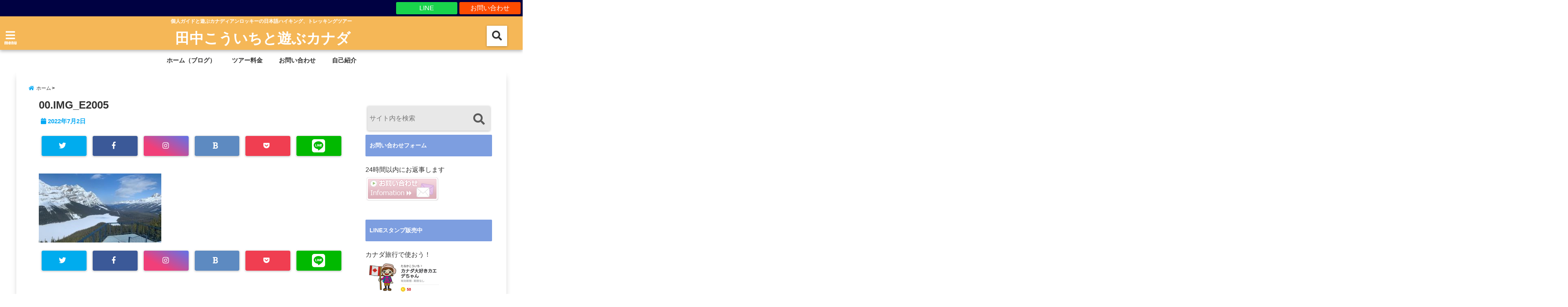

--- FILE ---
content_type: text/html; charset=UTF-8
request_url: https://tanakaworld.com/peytolake-2022/00-img_e2005/
body_size: 19787
content:
<!DOCTYPE html>
<!--[if lt IE 7]> <html class="ie6" lang="ja"
	itemscope 
	itemtype="http://schema.org/Article" 
	prefix="og: http://ogp.me/ns#" > <![endif]-->
<!--[if IE 7]> <html class="i7" lang="ja"
	itemscope 
	itemtype="http://schema.org/Article" 
	prefix="og: http://ogp.me/ns#" > <![endif]-->
<!--[if IE 8]> <html class="ie" lang="ja"
	itemscope 
	itemtype="http://schema.org/Article" 
	prefix="og: http://ogp.me/ns#" > <![endif]-->
<!--[if gt IE 8]><!--> <html lang="ja"
	itemscope 
	itemtype="http://schema.org/Article" 
	prefix="og: http://ogp.me/ns#" > <!--<![endif]-->
<head>
<!--[if lt IE 9]>
<script src="https://css3-mediaqueries-js.googlecode.com/svn/trunk/css3-mediaqueries.js"></script>
<script src="https://tanakaworld.com/wp-content/themes/elephant3/js/html5shiv.js"></script>
<![endif]-->
<meta charset="UTF-8" />
<meta name="viewport" content="width=device-width,initial-scale=1.0,user-scalable=no">
<meta name="format-detection" content="telephone=no" />
<title>
00.IMG_E2005 | 田中こういちと遊ぶカナダ</title>
<link rel="alternate" type="application/rss+xml" title="田中こういちと遊ぶカナダ RSS Feed" href="https://tanakaworld.com/feed/" />
<link rel="pingback" href="https://tanakaworld.com/xmlrpc.php" />

<meta name='robots' content='max-image-preview:large' />
<link rel='dns-prefetch' href='//s0.wp.com' />
<link rel='dns-prefetch' href='//secure.gravatar.com' />
<link rel='dns-prefetch' href='//ajax.googleapis.com' />
<script type="text/javascript">
/* <![CDATA[ */
window._wpemojiSettings = {"baseUrl":"https:\/\/s.w.org\/images\/core\/emoji\/15.0.3\/72x72\/","ext":".png","svgUrl":"https:\/\/s.w.org\/images\/core\/emoji\/15.0.3\/svg\/","svgExt":".svg","source":{"concatemoji":"https:\/\/tanakaworld.com\/wp-includes\/js\/wp-emoji-release.min.js?ver=6.5.7"}};
/*! This file is auto-generated */
!function(i,n){var o,s,e;function c(e){try{var t={supportTests:e,timestamp:(new Date).valueOf()};sessionStorage.setItem(o,JSON.stringify(t))}catch(e){}}function p(e,t,n){e.clearRect(0,0,e.canvas.width,e.canvas.height),e.fillText(t,0,0);var t=new Uint32Array(e.getImageData(0,0,e.canvas.width,e.canvas.height).data),r=(e.clearRect(0,0,e.canvas.width,e.canvas.height),e.fillText(n,0,0),new Uint32Array(e.getImageData(0,0,e.canvas.width,e.canvas.height).data));return t.every(function(e,t){return e===r[t]})}function u(e,t,n){switch(t){case"flag":return n(e,"\ud83c\udff3\ufe0f\u200d\u26a7\ufe0f","\ud83c\udff3\ufe0f\u200b\u26a7\ufe0f")?!1:!n(e,"\ud83c\uddfa\ud83c\uddf3","\ud83c\uddfa\u200b\ud83c\uddf3")&&!n(e,"\ud83c\udff4\udb40\udc67\udb40\udc62\udb40\udc65\udb40\udc6e\udb40\udc67\udb40\udc7f","\ud83c\udff4\u200b\udb40\udc67\u200b\udb40\udc62\u200b\udb40\udc65\u200b\udb40\udc6e\u200b\udb40\udc67\u200b\udb40\udc7f");case"emoji":return!n(e,"\ud83d\udc26\u200d\u2b1b","\ud83d\udc26\u200b\u2b1b")}return!1}function f(e,t,n){var r="undefined"!=typeof WorkerGlobalScope&&self instanceof WorkerGlobalScope?new OffscreenCanvas(300,150):i.createElement("canvas"),a=r.getContext("2d",{willReadFrequently:!0}),o=(a.textBaseline="top",a.font="600 32px Arial",{});return e.forEach(function(e){o[e]=t(a,e,n)}),o}function t(e){var t=i.createElement("script");t.src=e,t.defer=!0,i.head.appendChild(t)}"undefined"!=typeof Promise&&(o="wpEmojiSettingsSupports",s=["flag","emoji"],n.supports={everything:!0,everythingExceptFlag:!0},e=new Promise(function(e){i.addEventListener("DOMContentLoaded",e,{once:!0})}),new Promise(function(t){var n=function(){try{var e=JSON.parse(sessionStorage.getItem(o));if("object"==typeof e&&"number"==typeof e.timestamp&&(new Date).valueOf()<e.timestamp+604800&&"object"==typeof e.supportTests)return e.supportTests}catch(e){}return null}();if(!n){if("undefined"!=typeof Worker&&"undefined"!=typeof OffscreenCanvas&&"undefined"!=typeof URL&&URL.createObjectURL&&"undefined"!=typeof Blob)try{var e="postMessage("+f.toString()+"("+[JSON.stringify(s),u.toString(),p.toString()].join(",")+"));",r=new Blob([e],{type:"text/javascript"}),a=new Worker(URL.createObjectURL(r),{name:"wpTestEmojiSupports"});return void(a.onmessage=function(e){c(n=e.data),a.terminate(),t(n)})}catch(e){}c(n=f(s,u,p))}t(n)}).then(function(e){for(var t in e)n.supports[t]=e[t],n.supports.everything=n.supports.everything&&n.supports[t],"flag"!==t&&(n.supports.everythingExceptFlag=n.supports.everythingExceptFlag&&n.supports[t]);n.supports.everythingExceptFlag=n.supports.everythingExceptFlag&&!n.supports.flag,n.DOMReady=!1,n.readyCallback=function(){n.DOMReady=!0}}).then(function(){return e}).then(function(){var e;n.supports.everything||(n.readyCallback(),(e=n.source||{}).concatemoji?t(e.concatemoji):e.wpemoji&&e.twemoji&&(t(e.twemoji),t(e.wpemoji)))}))}((window,document),window._wpemojiSettings);
/* ]]> */
</script>
<style id='wp-emoji-styles-inline-css' type='text/css'>

	img.wp-smiley, img.emoji {
		display: inline !important;
		border: none !important;
		box-shadow: none !important;
		height: 1em !important;
		width: 1em !important;
		margin: 0 0.07em !important;
		vertical-align: -0.1em !important;
		background: none !important;
		padding: 0 !important;
	}
</style>
<link rel='stylesheet' id='wp-block-library-css' href='https://tanakaworld.com/wp-includes/css/dist/block-library/style.min.css?ver=6.5.7' type='text/css' media='all' />
<style id='classic-theme-styles-inline-css' type='text/css'>
/*! This file is auto-generated */
.wp-block-button__link{color:#fff;background-color:#32373c;border-radius:9999px;box-shadow:none;text-decoration:none;padding:calc(.667em + 2px) calc(1.333em + 2px);font-size:1.125em}.wp-block-file__button{background:#32373c;color:#fff;text-decoration:none}
</style>
<style id='global-styles-inline-css' type='text/css'>
body{--wp--preset--color--black: #000000;--wp--preset--color--cyan-bluish-gray: #abb8c3;--wp--preset--color--white: #ffffff;--wp--preset--color--pale-pink: #f78da7;--wp--preset--color--vivid-red: #cf2e2e;--wp--preset--color--luminous-vivid-orange: #ff6900;--wp--preset--color--luminous-vivid-amber: #fcb900;--wp--preset--color--light-green-cyan: #7bdcb5;--wp--preset--color--vivid-green-cyan: #00d084;--wp--preset--color--pale-cyan-blue: #8ed1fc;--wp--preset--color--vivid-cyan-blue: #0693e3;--wp--preset--color--vivid-purple: #9b51e0;--wp--preset--gradient--vivid-cyan-blue-to-vivid-purple: linear-gradient(135deg,rgba(6,147,227,1) 0%,rgb(155,81,224) 100%);--wp--preset--gradient--light-green-cyan-to-vivid-green-cyan: linear-gradient(135deg,rgb(122,220,180) 0%,rgb(0,208,130) 100%);--wp--preset--gradient--luminous-vivid-amber-to-luminous-vivid-orange: linear-gradient(135deg,rgba(252,185,0,1) 0%,rgba(255,105,0,1) 100%);--wp--preset--gradient--luminous-vivid-orange-to-vivid-red: linear-gradient(135deg,rgba(255,105,0,1) 0%,rgb(207,46,46) 100%);--wp--preset--gradient--very-light-gray-to-cyan-bluish-gray: linear-gradient(135deg,rgb(238,238,238) 0%,rgb(169,184,195) 100%);--wp--preset--gradient--cool-to-warm-spectrum: linear-gradient(135deg,rgb(74,234,220) 0%,rgb(151,120,209) 20%,rgb(207,42,186) 40%,rgb(238,44,130) 60%,rgb(251,105,98) 80%,rgb(254,248,76) 100%);--wp--preset--gradient--blush-light-purple: linear-gradient(135deg,rgb(255,206,236) 0%,rgb(152,150,240) 100%);--wp--preset--gradient--blush-bordeaux: linear-gradient(135deg,rgb(254,205,165) 0%,rgb(254,45,45) 50%,rgb(107,0,62) 100%);--wp--preset--gradient--luminous-dusk: linear-gradient(135deg,rgb(255,203,112) 0%,rgb(199,81,192) 50%,rgb(65,88,208) 100%);--wp--preset--gradient--pale-ocean: linear-gradient(135deg,rgb(255,245,203) 0%,rgb(182,227,212) 50%,rgb(51,167,181) 100%);--wp--preset--gradient--electric-grass: linear-gradient(135deg,rgb(202,248,128) 0%,rgb(113,206,126) 100%);--wp--preset--gradient--midnight: linear-gradient(135deg,rgb(2,3,129) 0%,rgb(40,116,252) 100%);--wp--preset--font-size--small: 13px;--wp--preset--font-size--medium: 20px;--wp--preset--font-size--large: 36px;--wp--preset--font-size--x-large: 42px;--wp--preset--spacing--20: 0.44rem;--wp--preset--spacing--30: 0.67rem;--wp--preset--spacing--40: 1rem;--wp--preset--spacing--50: 1.5rem;--wp--preset--spacing--60: 2.25rem;--wp--preset--spacing--70: 3.38rem;--wp--preset--spacing--80: 5.06rem;--wp--preset--shadow--natural: 6px 6px 9px rgba(0, 0, 0, 0.2);--wp--preset--shadow--deep: 12px 12px 50px rgba(0, 0, 0, 0.4);--wp--preset--shadow--sharp: 6px 6px 0px rgba(0, 0, 0, 0.2);--wp--preset--shadow--outlined: 6px 6px 0px -3px rgba(255, 255, 255, 1), 6px 6px rgba(0, 0, 0, 1);--wp--preset--shadow--crisp: 6px 6px 0px rgba(0, 0, 0, 1);}:where(.is-layout-flex){gap: 0.5em;}:where(.is-layout-grid){gap: 0.5em;}body .is-layout-flex{display: flex;}body .is-layout-flex{flex-wrap: wrap;align-items: center;}body .is-layout-flex > *{margin: 0;}body .is-layout-grid{display: grid;}body .is-layout-grid > *{margin: 0;}:where(.wp-block-columns.is-layout-flex){gap: 2em;}:where(.wp-block-columns.is-layout-grid){gap: 2em;}:where(.wp-block-post-template.is-layout-flex){gap: 1.25em;}:where(.wp-block-post-template.is-layout-grid){gap: 1.25em;}.has-black-color{color: var(--wp--preset--color--black) !important;}.has-cyan-bluish-gray-color{color: var(--wp--preset--color--cyan-bluish-gray) !important;}.has-white-color{color: var(--wp--preset--color--white) !important;}.has-pale-pink-color{color: var(--wp--preset--color--pale-pink) !important;}.has-vivid-red-color{color: var(--wp--preset--color--vivid-red) !important;}.has-luminous-vivid-orange-color{color: var(--wp--preset--color--luminous-vivid-orange) !important;}.has-luminous-vivid-amber-color{color: var(--wp--preset--color--luminous-vivid-amber) !important;}.has-light-green-cyan-color{color: var(--wp--preset--color--light-green-cyan) !important;}.has-vivid-green-cyan-color{color: var(--wp--preset--color--vivid-green-cyan) !important;}.has-pale-cyan-blue-color{color: var(--wp--preset--color--pale-cyan-blue) !important;}.has-vivid-cyan-blue-color{color: var(--wp--preset--color--vivid-cyan-blue) !important;}.has-vivid-purple-color{color: var(--wp--preset--color--vivid-purple) !important;}.has-black-background-color{background-color: var(--wp--preset--color--black) !important;}.has-cyan-bluish-gray-background-color{background-color: var(--wp--preset--color--cyan-bluish-gray) !important;}.has-white-background-color{background-color: var(--wp--preset--color--white) !important;}.has-pale-pink-background-color{background-color: var(--wp--preset--color--pale-pink) !important;}.has-vivid-red-background-color{background-color: var(--wp--preset--color--vivid-red) !important;}.has-luminous-vivid-orange-background-color{background-color: var(--wp--preset--color--luminous-vivid-orange) !important;}.has-luminous-vivid-amber-background-color{background-color: var(--wp--preset--color--luminous-vivid-amber) !important;}.has-light-green-cyan-background-color{background-color: var(--wp--preset--color--light-green-cyan) !important;}.has-vivid-green-cyan-background-color{background-color: var(--wp--preset--color--vivid-green-cyan) !important;}.has-pale-cyan-blue-background-color{background-color: var(--wp--preset--color--pale-cyan-blue) !important;}.has-vivid-cyan-blue-background-color{background-color: var(--wp--preset--color--vivid-cyan-blue) !important;}.has-vivid-purple-background-color{background-color: var(--wp--preset--color--vivid-purple) !important;}.has-black-border-color{border-color: var(--wp--preset--color--black) !important;}.has-cyan-bluish-gray-border-color{border-color: var(--wp--preset--color--cyan-bluish-gray) !important;}.has-white-border-color{border-color: var(--wp--preset--color--white) !important;}.has-pale-pink-border-color{border-color: var(--wp--preset--color--pale-pink) !important;}.has-vivid-red-border-color{border-color: var(--wp--preset--color--vivid-red) !important;}.has-luminous-vivid-orange-border-color{border-color: var(--wp--preset--color--luminous-vivid-orange) !important;}.has-luminous-vivid-amber-border-color{border-color: var(--wp--preset--color--luminous-vivid-amber) !important;}.has-light-green-cyan-border-color{border-color: var(--wp--preset--color--light-green-cyan) !important;}.has-vivid-green-cyan-border-color{border-color: var(--wp--preset--color--vivid-green-cyan) !important;}.has-pale-cyan-blue-border-color{border-color: var(--wp--preset--color--pale-cyan-blue) !important;}.has-vivid-cyan-blue-border-color{border-color: var(--wp--preset--color--vivid-cyan-blue) !important;}.has-vivid-purple-border-color{border-color: var(--wp--preset--color--vivid-purple) !important;}.has-vivid-cyan-blue-to-vivid-purple-gradient-background{background: var(--wp--preset--gradient--vivid-cyan-blue-to-vivid-purple) !important;}.has-light-green-cyan-to-vivid-green-cyan-gradient-background{background: var(--wp--preset--gradient--light-green-cyan-to-vivid-green-cyan) !important;}.has-luminous-vivid-amber-to-luminous-vivid-orange-gradient-background{background: var(--wp--preset--gradient--luminous-vivid-amber-to-luminous-vivid-orange) !important;}.has-luminous-vivid-orange-to-vivid-red-gradient-background{background: var(--wp--preset--gradient--luminous-vivid-orange-to-vivid-red) !important;}.has-very-light-gray-to-cyan-bluish-gray-gradient-background{background: var(--wp--preset--gradient--very-light-gray-to-cyan-bluish-gray) !important;}.has-cool-to-warm-spectrum-gradient-background{background: var(--wp--preset--gradient--cool-to-warm-spectrum) !important;}.has-blush-light-purple-gradient-background{background: var(--wp--preset--gradient--blush-light-purple) !important;}.has-blush-bordeaux-gradient-background{background: var(--wp--preset--gradient--blush-bordeaux) !important;}.has-luminous-dusk-gradient-background{background: var(--wp--preset--gradient--luminous-dusk) !important;}.has-pale-ocean-gradient-background{background: var(--wp--preset--gradient--pale-ocean) !important;}.has-electric-grass-gradient-background{background: var(--wp--preset--gradient--electric-grass) !important;}.has-midnight-gradient-background{background: var(--wp--preset--gradient--midnight) !important;}.has-small-font-size{font-size: var(--wp--preset--font-size--small) !important;}.has-medium-font-size{font-size: var(--wp--preset--font-size--medium) !important;}.has-large-font-size{font-size: var(--wp--preset--font-size--large) !important;}.has-x-large-font-size{font-size: var(--wp--preset--font-size--x-large) !important;}
.wp-block-navigation a:where(:not(.wp-element-button)){color: inherit;}
:where(.wp-block-post-template.is-layout-flex){gap: 1.25em;}:where(.wp-block-post-template.is-layout-grid){gap: 1.25em;}
:where(.wp-block-columns.is-layout-flex){gap: 2em;}:where(.wp-block-columns.is-layout-grid){gap: 2em;}
.wp-block-pullquote{font-size: 1.5em;line-height: 1.6;}
</style>
<link rel='stylesheet' id='contact-form-7-css' href='https://tanakaworld.com/wp-content/plugins/contact-form-7/includes/css/styles.css?ver=5.7.7' type='text/css' media='all' />
<link rel='stylesheet' id='pz-linkcard-css' href='//tanakaworld.com/wp-content/uploads/pz-linkcard/style.css?ver=6.5.7' type='text/css' media='all' />
<link rel='stylesheet' id='toc-screen-css' href='https://tanakaworld.com/wp-content/plugins/table-of-contents-plus/screen.min.css?ver=1509' type='text/css' media='all' />
<link rel='stylesheet' id='wordpress-popular-posts-css-css' href='https://tanakaworld.com/wp-content/plugins/wordpress-popular-posts/public/css/wpp.css?ver=4.0.13' type='text/css' media='all' />
<link rel='stylesheet' id='style-css' href='https://tanakaworld.com/wp-content/themes/elephant3/style.css?ver=6.5.7' type='text/css' media='all' />
<link rel='stylesheet' id='child-style-css' href='https://tanakaworld.com/wp-content/themes/elephant3-child/style.css?ver=6.5.7' type='text/css' media='all' />
<link rel='stylesheet' id='jetpack_css-css' href='https://tanakaworld.com/wp-content/plugins/jetpack/css/jetpack.css?ver=5.7.5' type='text/css' media='all' />
<link rel="https://api.w.org/" href="https://tanakaworld.com/wp-json/" /><link rel="alternate" type="application/json" href="https://tanakaworld.com/wp-json/wp/v2/media/10972" /><link rel='shortlink' href='https://wp.me/a9yPaA-2QY' />
<link rel="alternate" type="application/json+oembed" href="https://tanakaworld.com/wp-json/oembed/1.0/embed?url=https%3A%2F%2Ftanakaworld.com%2Fpeytolake-2022%2F00-img_e2005%2F" />
<link rel="alternate" type="text/xml+oembed" href="https://tanakaworld.com/wp-json/oembed/1.0/embed?url=https%3A%2F%2Ftanakaworld.com%2Fpeytolake-2022%2F00-img_e2005%2F&#038;format=xml" />

<link rel='dns-prefetch' href='//v0.wordpress.com'/>
<style type='text/css'>img#wpstats{display:none}</style>
<style type="text/css">




/*********************************************************
　カスタマイザーのサイトカラー対応部分
*********************************************************/
/*===============================
  1-AB.ヘッダーの背景色（メインカラー）
===============================*/
#header-upper-area {
	background: -webkit-linear-gradient(left, #f5b757, #f5b757); 
	background: linear-gradient(to right, #f5b757, #f5b757); 
}

/*===============================
  2.ヘッダー部分文字色
===============================*/
#left-menu { color: #ffffff;}
header .sitename a { color: #ffffff;}
header h1 { color: #ffffff;}
header .descr { color: #ffffff;}
.menu-title { color: #ffffff;}
header .sitename { color: #ffffff;}

/*===============================
3.SP&Tablet左メニューカラー
===============================*/
.left-menu-header { background:#00acc1;}
#left-menu-wrap h4 { background:#00acc1;}

/*===============================
4.ナビメニューの文字色
===============================*/
#spnaviwrap .spnavi ul li a { color: #333333;}
#navi-large-area a { color: #333333;}
#search-button { color: #333333;}


/*===============================
  5.ナビメニューの文字色(MO)
===============================*/
#main-navigation li a:hover {color: #16a5e2;}


/*===============================
  6.ナビメニュー背景色
===============================*/
#search-button{ background:#ffffff;}
.header-info{ background:#ffffff;}
#navi-large-area{ background:#ffffff;}
#spnaviwrap{ background:#ffffff;}
#under-navi{ background:#ffffff;}
/*===============================
  7.ナビメニュー背景色（MO)
===============================*/
#main-navigation li a:hover{ background:#fafad2;}


/*===============================
  8.ナビドロップダウン文字色
===============================*/
#main-navigation li ul li a{ color: #ffffff;}

/*===============================
  9.ナビドロップダウン背景色
===============================*/
#main-navigation li ul li a{background:#333333;}



/*===============================
  8.メインの文字色
===============================*/
body { color:#333333;}
.post h3 {	color:#333333;}

/*===============================
  9.リンク色
===============================*/
/*リンクテキストの色*/
a { color:#1688e0;
}
/*ページャー*/
.pagination span, .pagination a {color: #1688e0;}
.pagination .current {
	background-color: #1688e0;
}
#comments input[type="submit"]{
	background-color: #1688e0;
}
.kijisita-category a{background:#1688e0;}
.hashtag a {color: #1688e0;}
#prof-kijisita .prof-under-article-right-profurl a{background: #1688e0;}
.tagcloud a{background: #1688e0;}
#breadcrumb i.fa.fa-home{color: #1688e0;}
#breadcrumb i.fa.fa-folder{color: #1688e0;}
/*===============================
  10.リンク色（マウスオン）
===============================*/
/*リンクテキストの色*/
a:hover { color:#50c1a3;}
/*ページャー*/
.pagination a:hover {background-color: #50c1a3;}
#comments input[type="submit"]:hover{background-color: #50c1a3;}

/*===============================
  11.ボタン型リンク色
===============================*/
/*普通のボタンの色*/
.btn-wrap a{ 
	background:#F44336;
	border:2px solid #F44336;
}
/*固定幅1のボタン*/
.btn-wrap.kotei1 a{ 
	background:#F44336;
	border:1px solid #F44336;
}

.btn-wrap.ghost a {
    border: 2px solid #F44336;
    color: #F44336;
}

/*===============================
  12.ボタン型リンク色(マウスオン）
===============================*/
/*普通のボタンの色*/
.btn-wrap a:hover{ 
	background:#FF9800;
	border:2px solid #FF9800;
}
/*固定幅1のボタン*/
.btn-wrap.kotei1 a:hover{ 
	background:#FF9800;
	color:#fff;
	border:1px solid #FF9800;
}
.btn-wrap.ghost a:hover {
    border: 2px solid #FF9800;
	background:#FF9800;
    color: #fff;
}

/*===============================
  13.スペシャルボタン
===============================*/
/*スペシャルボタンノーマル*/
.btn-wrap.spe a {
	border: 2px solid #e57a00;
	background-color:#e57a00;
}

.btn-wrap.spe a::before,
.btn-wrap.spe a::after {
	background: #e57a00;
}
/*スペシャルボタンノーマル2*/
.btn-wrap.spe2 a {
	border: 2px solid #e57a00;
	background-color:#e57a00;
}

.btn-wrap.spe2 a::before,
.btn-wrap.spe2 a::after {
	background: #e57a00;
}

/*ゴーストスペシャルボタン*/
.btn-wrap.ghostspe a {
	border: 2px solid #e57a00;
	color: #e57a00;
}
/*中央から出てくるボタン*/
.btn-wrap.zoomin a {
	border: 2px solid #e57a00;
	color: #e57a00;
}
.btn-wrap.zoomin a:hover::after {
	background: #e57a00;
}
.btn-wrap.zoomin a:hover {
	background-color: #e57a00;
	border-color: #e57a00;
}

/*上からパタッと出てくるボタン*/
.btn-wrap.down a{
	border: 2px solid #e57a00;
	color: #e57a00;
}
.btn-wrap.down a::after {
	background: #e57a00;
}


/*===============================
  14.スペシャルボタン（マウスオン）
===============================*/
/*スペシャルボタンノーマル*/
.btn-wrap.spe a:hover {
	border-color: #2ad3a6;
	color: #2ad3a6;
}

.btn-wrap.spe a:hover::before,
.btn-wrap.spe a:hover::after {
	background-color: #2ad3a6;
}
/*スペシャルボタンノーマル2*/
.btn-wrap.spe2 a:hover {
	border-color: #2ad3a6;
	color: #2ad3a6;
}

.btn-wrap.spe2 a:hover::before,
.btn-wrap.spe2 a:hover::after {
	background-color: #2ad3a6;
}
/*ゴーストスペシャルボタン*/
.btn-wrap.ghostspe a:hover {
	background-color: #2ad3a6;
	border-color: #2ad3a6;
}


/*===============================
  15.見出し色(H2,H3,H4)
===============================*/
.post h2{background: #7d9ee0;}
h2{background: #7d9ee0;}
.post .fukidasi h2{background: #7d9ee0;}
.post .material h2{background: #7d9ee0;}
.post .fukidasi h2:after{border-top: 15px solid #7d9ee0;}
.post .shadow h2{background: #7d9ee0;}
.post .ribbon h2{background: #7d9ee0;}
.post .ribbon h2::before,
.post .ribbon h2::after{border-top: 5px solid #7d9ee0;}
.post .ribbon h2::before{border-left: 5px solid #7d9ee0;}
.post .ribbon h2::after{border-right: 5px solid #7d9ee0;}
.post .under-gradline h2{color:#7d9ee0;}
.post .under-gradline h2:after{
	background: -moz-linear-gradient(to right, #7d9ee0, transparent);
	background: -webkit-linear-gradient(to right, #7d9ee0, transparent);
	background: linear-gradient(to right, #7d9ee0, transparent);
}
.post .first-big h2{color:#1a1a1a;}
.post .first-big h2:first-letter {
	color:#7d9ee0;
	border-bottom:solid 3px #7d9ee0;
}
.post .hamiwaku h2{
	border-top: solid 1px #7d9ee0;
	border-bottom: solid 1px #7d9ee0;
	color:#7d9ee0;
}
.post .hamiwaku h2:before,.post .hamiwaku h2:after{
	background-color: #7d9ee0;
}
.post .chapter h2{
	border:1px solid #7d9ee0;
	color:#7d9ee0;
}
.post .chapter h2::after{color: #7d9ee0;}
.post .icon h2 {background:#7d9ee0;}
.post h3 {
	border-color: #7d9ee0;
	color:#7d9ee0;
}
.post .h3underline h3 {
	border-color: #7d9ee0;
	color:#7d9ee0;
}
.post .thin-underline h3 {
	border-color: #7d9ee0;
	color:#7d9ee0;
}
.post .lh3 h3{
	border-color: #7d9ee0;
	color:#7d9ee0;
}
.post .stripes h3:after {
background: -webkit-repeating-linear-gradient(-45deg, #7d9ee0, #7d9ee0 0px, #fff 2px, #fff 2px);
background: repeating-linear-gradient(-45deg, #7d9ee0, #7d9ee0 0px, #fff 2px, #fff 2px);
}
.post .box2 h3{color: #7d9ee0;}
.post .box2 h3::before{color: #7d9ee0;}
.post .box2 h3::after{color: #A1B8D1;}
.post h4{	color:#7d9ee0;}
.post .trans-color h4{	color:#7d9ee0;}
.post .cube-icon h4{	color:#7d9ee0;}
.post .left-border h4{border-color: #7d9ee0;}
.post .left-thin-border h4{border-color: #7d9ee0;}
#newposts h4.widgettitle {
background: #7d9ee0;
}
.sankaku {
    border-top: 30px solid #7d9ee0;
}
#side aside h4{background:#7d9ee0;}

/*===============================
  16.見出し2（H2)文字色
===============================*/
h2{color: #ffffff;}
.post .material h2{color: #ffffff;}
h2.toppage{color:#1a1a1a;}
h2.archiev{color:#1a1a1a;}
.post h2{color: #ffffff;}
.post .ribbon h2{color: #ffffff;}
.post .icon h2 {color: #ffffff;}
.post .icon h2:before{color: #ffffff;}
#newposts h4.widgettitle {color: #ffffff;}
#side aside h4{color: #ffffff;}
#newposts h4.widgettitle span{color: #ffffff;}

/*===============================
  17.ポイントカラー背景色
===============================*/
ul.breadcrumb li:first-child a:before{color: #06a9f4;}
.category_info p{background: #06a9f4;}
.prof-under-article{background: #06a9f4;}
#prof-kijisita{background: #06a9f4;}
.blogbox p { color: #06a9f4;}
.koukai { color: #06a9f4;}
.koushin { color: #06a9f4;}
#kanren .clearfix dt .blog_info {background: #06a9f4;}
.post ul li:before {background: #06a9f4;}
ol li:before  {color: #06a9f4;}
.page-template-page-one-column main ul li:before {background: #06a9f4;}
.page-template-page-one-column main ol li:before {color: #06a9f4;}
.blog-card-title::before {background: #06a9f4;}
.share-wrap{background: #06a9f4;}
.p-entry__push {background: #06a9f4;}
.p-shareButton__a-cont{background: #06a9f4;}
.flow {background: #06a9f4;}
#toc_container p.toc_title{background: #06a9f4;}
#toc_container p.toc_title:before{color: #06a9f4;}
/*固定幅2のボタン*/
.btn-wrap.kotei2 a{ 
	background:#06a9f4;
	border:1px solid #06a9f4;
}
.btn-wrap.kotei2 a:hover{ 
	color:#06a9f4;
	border:1px solid #06a9f4;
}
.prev dt{background: #06a9f4;}
.next dt{background: #06a9f4;}
#topnews .clearfix dd .blog_info p{color: #06a9f4;}
.readmore.wide-card{ color: #06a9f4;}
#newposts span{ color: #06a9f4;}
/*===============================
  18.ポイントカラー文字色
===============================*/
.category_info p{ color: #ffffff;}
.prof-under-article-title{ color: #ffffff;}
.blog-card-title::before{ color: #ffffff;}
.p-entry__push{ color: #ffffff;}
.p-entry__note{ color: #ffffff;}
.p-shareButton__a-cont__btn p{ color: #ffffff;}
.prev dt a{ color: #ffffff;}
.next dt a{ color: #ffffff;}
.prof-under-article{ color: #ffffff;}
.prof-under-article-right-sns a{ color: #ffffff;}
.prof-under-article-name a{ color: #ffffff;}
/*===============================
  19.CTA背景色
===============================*/
#cta-area{
	border-color:#FF9800;
	background:#FF9800;
}

/*===============================
  20.フッター背景色
===============================*/
#footer {	background: #1A237E;
	}

/*===============================
  21.フッター文字色
===============================*/
/*フッターの見出し*/
#footer h4 {
	color: #b3b3b3;
}
#footer h4 a {
	color: #b3b3b3;
}
/*フッターナビの色*/
#footer-navigation li a{
	color: #b3b3b3;
}

/*フッターリスト表示*/ 
#footer_w ul li {
	color: #b3b3b3;
}
/* フッターcopyrightの文字色 */
#footer .copy {
	color: #b3b3b3;
}
/* フッターのテキストの色　*/
#footer p {
	color:#b3b3b3;
}
/*　フッターのリンクテキストマウスオン時の色　*/	
#footer_w a:hover {
		color: #b3b3b3;
	}
/*===============================
  22.フッターリンク文字色
===============================*/
/*　フッターのリンクテキストの色　*/	
#footer_w a {
		color: #ffffff;
	}
/*　フッターのサイトタイトル色　*/	
#footer .copy a {
		color: #ffffff;
	}
/*　フッターのリストの点の色　*/	
#footer_w ul li a:before {
		color: #ffffff;
}
/*===============================
  23.フッターコピーライト部分背景色
===============================*/
#copy{background:#051a44;}

/*===============================
  24.上へボタンの背景色
===============================*/
#page-top a{background:#ffc107;}

/*===============================
  25.ヘッダーお知らせ色
===============================*/
.header-info a{	background: #FFC107;}

/*===============================
  26.ヘッダーお知らせ色（マウスオン）
===============================*/
.header-info a:hover{	background: #ffc0cb;}



/*===============================
  27.トップページ最新記事カード色
===============================*/
#topnews dl.clearfix{background: #f4cd84;}
#newposts dl.clearfix{background: #f4cd84;}
	
/*===============================
  28.トップページ最新記事カード文字色
===============================*/
#topnews .clearfix dd h3 a{color: #333333;}
#newposts dl dd a{color: #333333;}



/*===============================
  31.32.ビジネスメニューの色
===============================*/
.header-contact{background: #000142;}
.contact-message{color: #ffffff;}
.contact-tel a{color:#fff;}

/*33背景色*/
body{background:#ffffff;}

/**********************************
 カスタマイザーの切替え部分反映用
**********************************/
/*アイキャッチ画像右上のプロフィール表示・非表示*/
.writer {display:none}
/*アイキャッチ画像直後のプロフィール表示・非表示*/
#prof-upper-article{display:none;}
/*記事下のプロフィール表示・非表示*/
#prof-kijisita{display:;}
/*この記事気に入ったらいいね表示・非表示*/
.share-wrap{display:none;}


/*ヘッダーのサブタイトルキャッチコピー部分の表示・非表示*/
header .descr {display:;}
.header-fixed-area-desc {display:;}

/*SP・Tablet用のナビ部分の表示・非表示*/
.spnavi {display:;}
.header-fixed-area-spnavi {display:;}

/*モバイルのフッターメニューの表示・非表示*/
#footer-kotei {display:;}

/*モバイルのフッターインスタボタンの表示・非表示*/
#instagram-box {display:;}

/*コメント部分の表示・非表示*/
#comments {display:;}

/*サイト全体のフォント変更*/
body{	font-family:"メイリオ" , Meiryo , "ＭＳ Ｐゴシック" , "MS PGothic", "ヒラギノ角ゴ Pro W3" , "Hiragino Kaku Gothic Pro" , "Meiryo UI", sans-serif;	}

/*投稿日表示・非表示*/
.blogbox{display:;}
#topnews .clearfix dd .blog_info p{display:;}

/*前の記事へ次の記事へ表示・非表示*/
#p-navi{display:;}

/*関連記事表示・非表示*/
#kijisita-wrap{display:;}

/*アイキャッチ画像表示・非表示*/
#eyecatch{display:;}

/*パンくずの表示位置*/
#breadcrumb{max-width:;}

/*ビジネスメニュー部分表示・非表示*/
.header-contact{display:;}
/*ビジネスメニューボタン表示・非表示*/
.contact-tel{display:none;}
.contact-line{display:;}
.contact-mail{display:;}

@media only screen and (min-width: 781px) {
.contact-tel a{color: #ffffff;}
}
</style>

<style type="text/css">.broken_link, a.broken_link {
	text-decoration: line-through;
}</style><link rel="icon" href="https://tanakaworld.com/wp-content/uploads/2018/01/cropped-000020170617111738-32x32.jpg" sizes="32x32" />
<link rel="icon" href="https://tanakaworld.com/wp-content/uploads/2018/01/cropped-000020170617111738-192x192.jpg" sizes="192x192" />
<link rel="apple-touch-icon" href="https://tanakaworld.com/wp-content/uploads/2018/01/cropped-000020170617111738-180x180.jpg" />
<meta name="msapplication-TileImage" content="https://tanakaworld.com/wp-content/uploads/2018/01/cropped-000020170617111738-270x270.jpg" />



<!-- OGP -->
<meta property="og:type" content="website">
<meta property="og:description" content="">
<meta property="og:title" content="00.IMG_E2005">
<meta property="og:url" content="https://tanakaworld.com/peytolake-2022/00-img_e2005/">
<meta property="og:image" content="https://tanakaworld.com/wp-content/themes/elephant3/images/og-image.jpg">
<meta property="og:site_name" content="田中こういちと遊ぶカナダ">
<meta property="og:locale" content="ja_JP" />
<meta property="fb:admins" content="280000225843319">
<meta property="fb:app_id" content="1760580897575502">
<!-- /OGP -->
<!-- その他 -->
<meta name="google-site-verification" content="8ZMpQrZ8k2iXYxF9vcyujGprLO962FasqZuXcMR9Qlg" />
</head>


<body class="attachment attachment-template-default single single-attachment postid-10972 attachmentid-10972 attachment-jpeg">
<div id="totalcover">
<!-- Facebookのこの記事気に入ったらいいね用 -->
<div id="fb-root"></div>
<script>(function(d, s, id) {
  var js, fjs = d.getElementsByTagName(s)[0];
  if (d.getElementById(id)) return;
  js = d.createElement(s); js.id = id;
  js.src = "//connect.facebook.net/ja_JP/sdk.js#xfbml=1&version=v2.9&appId=1791998471112354";
  fjs.parentNode.insertBefore(js, fjs);
}(document, 'script', 'facebook-jssdk'));</script>
<!-- /Facebookのこの記事気に入ったらいいね用 -->

<!-- お問い合わせ -->
<div class="header-contact clearfix">
	<div class="contact-message"></div>
	<div class="contact-mail"><a href="https://tanakaworld.com/contact/">お問い合わせ</a></div>
	<div class="contact-line"><a href="https://line.me/R/ti/p/%40fyc9661b" target="_blank">LINE</a></div>
	<div class="contact-tel"><a href="tel:"><i class="fas fa-phone-square"></i> :</a></div>
</div>
<!-- ヘッダーエリアカバー -->
<div id="header-upper-area" class="">
<header> 
<!-- キャプション -->
	    <p class="descr ">
    個人ガイドと遊ぶカナディアンロッキーの日本語ハイキング、トレッキングツアー    </p>
	<!-- キャッチコピー -->
<!-- ロゴ・タイトルエリア -->		
<div id="logo-area">
	<!-- 左ハンバーガーメニュー -->
<input type="checkbox" id="start-menu">
<label for="start-menu">
	<div id="left-menu" class="ripple"><i class="fa fa-bars" aria-hidden="true"></i></div>
		<div class="left-menu-close ">×</div>
		<div class="menu-title"><span class="gf">menu</span></div>
	
</label> 
	<!-- 開いたときのメニュー -->
			<div id="left-menu-wrap">
				<div class="left-menu-header">
				<p class="sitename">
 			        			田中こういちと遊ぶカナダ    			    			</p>	
				</div>
				<div class="left-menu-style">
				<div class="menu-%e3%83%a1%e3%82%a4%e3%83%b3%e3%83%a1%e3%83%8b%e3%83%a5%e3%83%bc-container"><ul id="menu-%e3%83%a1%e3%82%a4%e3%83%b3%e3%83%a1%e3%83%8b%e3%83%a5%e3%83%bc" class="menu"><li id="menu-item-158" class="menu-item menu-item-type-custom menu-item-object-custom menu-item-home menu-item-158"><a href="https://tanakaworld.com/">ホーム（ブログ）</a></li>
<li id="menu-item-160" class="menu-item menu-item-type-post_type menu-item-object-page menu-item-160"><a href="https://tanakaworld.com/tour-price/">ツアー料金</a></li>
<li id="menu-item-11710" class="menu-item menu-item-type-custom menu-item-object-custom menu-item-11710"><a href="https://tanacanada.com/contact/">お問い合わせ</a></li>
<li id="menu-item-8414" class="menu-item menu-item-type-post_type menu-item-object-page menu-item-8414"><a href="https://tanakaworld.com/about-me-and-wife/">自己紹介</a></li>
</ul></div>				</div>
				<div class="menu-%e3%83%a1%e3%82%a4%e3%83%b3%e3%83%a1%e3%83%8b%e3%83%a5%e3%83%bc-container"><ul id="menu-%e3%83%a1%e3%82%a4%e3%83%b3%e3%83%a1%e3%83%8b%e3%83%a5%e3%83%bc-1" class="menu"><li class="menu-item menu-item-type-custom menu-item-object-custom menu-item-home menu-item-158"><a href="https://tanakaworld.com/">ホーム（ブログ）</a></li>
<li class="menu-item menu-item-type-post_type menu-item-object-page menu-item-160"><a href="https://tanakaworld.com/tour-price/">ツアー料金</a></li>
<li class="menu-item menu-item-type-custom menu-item-object-custom menu-item-11710"><a href="https://tanacanada.com/contact/">お問い合わせ</a></li>
<li class="menu-item menu-item-type-post_type menu-item-object-page menu-item-8414"><a href="https://tanakaworld.com/about-me-and-wife/">自己紹介</a></li>
</ul></div><p"></p>			 <div class="left-menu-yohaku"></div>
			 </div>
	<!-- 開いたときのメニュー -->		 
<!-- /左ハンバーガーメニュー -->	<!-- ロゴ又はブログ名 -->
	<div id="logo" class="">
    <p class="sitename"><a class="gf" href="https://tanakaworld.com/">
        田中こういちと遊ぶカナダ        </a></p>	
	</div>


<!-- モーダル検索 -->
	<input type="checkbox" id="start-search">
	<label for="start-search">
  		 <div id="search-button" class="ripple "><i class="fa fa-search ripple" aria-hidden="true"></i></div>
		 <div id="search-button-close">×</div>
	</label> 
			<!-- 開いたときの検索フォーム -->
			<div id="search-wrap">
			<div id="search" class="">
  <form method="get" id="searchform" action="https://tanakaworld.com/">
    <label class="hidden" for="s">
          </label>
    <input type="text" placeholder="サイト内を検索"　value=""  name="s" id="s" />
<button type="submit" id="searchsubmit" value="Search"><i class="fas fa-search"></i></button>
</form>
</div>	
			</div>
			<!-- 開いたときの検索フォーム -->
<!-- /モーダル検索 -->

</div>
<!-- /ロゴ・タイトル・ナビエリア -->
<!-- ここで一旦フロートクリア -->
<div class="clear">
</div>
<!-- /ここで一旦フロートクリア -->
</header>
</div>
<!-- /header-upper-area -->
<div class="header-fixed-area-desc"></div>
<div class="header-fixed-area-main"></div>
<!--ヘッダー上お知らせ-->
<!--ヘッダー上お知らせ-->
	<!--ナビメニューエリア-->
<div id="navi-large-area" class="smanone">
	<!-- ナビメニュー -->
	<div id="navi-area">
    <nav id="main-navigation" class="smanone clearfix">
    <div class="menu-%e3%83%a1%e3%82%a4%e3%83%b3%e3%83%a1%e3%83%8b%e3%83%a5%e3%83%bc-container"><ul id="menu-%e3%83%a1%e3%82%a4%e3%83%b3%e3%83%a1%e3%83%8b%e3%83%a5%e3%83%bc-2" class="menu"><li class="menu-item menu-item-type-custom menu-item-object-custom menu-item-home menu-item-158"><a href="https://tanakaworld.com/">ホーム（ブログ）</a></li>
<li class="menu-item menu-item-type-post_type menu-item-object-page menu-item-160"><a href="https://tanakaworld.com/tour-price/">ツアー料金</a></li>
<li class="menu-item menu-item-type-custom menu-item-object-custom menu-item-11710"><a href="https://tanacanada.com/contact/">お問い合わせ</a></li>
<li class="menu-item menu-item-type-post_type menu-item-object-page menu-item-8414"><a href="https://tanakaworld.com/about-me-and-wife/">自己紹介</a></li>
</ul></div>    </nav>

	</div>
	<!-- ナビメニュー -->
</div>
<!--/ナビメニューエリア-->
	<!-- スマホナビ --> 
<div id="spnaviwrap" class="pcnone">
	<div class="spnavi">
 	<nav id="main-navigation" class="pcnone clearfix">
	<div class="menu-%e3%83%a1%e3%82%a4%e3%83%b3%e3%83%a1%e3%83%8b%e3%83%a5%e3%83%bc-container"><ul id="menu-%e3%83%a1%e3%82%a4%e3%83%b3%e3%83%a1%e3%83%8b%e3%83%a5%e3%83%bc-3" class="menu"><li class="menu-item menu-item-type-custom menu-item-object-custom menu-item-home menu-item-158"><a href="https://tanakaworld.com/">ホーム（ブログ）</a></li>
<li class="menu-item menu-item-type-post_type menu-item-object-page menu-item-160"><a href="https://tanakaworld.com/tour-price/">ツアー料金</a></li>
<li class="menu-item menu-item-type-custom menu-item-object-custom menu-item-11710"><a href="https://tanacanada.com/contact/">お問い合わせ</a></li>
<li class="menu-item menu-item-type-post_type menu-item-object-page menu-item-8414"><a href="https://tanakaworld.com/about-me-and-wife/">自己紹介</a></li>
</ul></div>	</nav>
	</div>
</div>
<!-- /スマホナビ --> 
<!--ヘッダー画像-->
<!-- /ヘッダー画像 --> 
		<div id="under-navi"></div>
			<div id="wrapper"><div id="content">
  <div id="contentInner" class="">
<!--ぱんくず -->
<div id="breadcrumb">
<ul class="breadcrumb" itemscope itemtype="http://schema.org/BreadcrumbList"><li itemprop="itemListElement" itemscope itemtype="http://schema.org/ListItem"><a href="https://tanakaworld.com" itemprop="item"><span itemprop="name">ホーム</span></a><meta itemprop="position" content="1" /></li><li itemprop="itemListElement" itemscope itemtype="http://schema.org/ListItem"><a href="https://tanakaworld.com/peytolake-2022/00-img_e2005/" itemprop="item"><span itemprop="name">  00.IMG_E2005</span></a><meta itemprop="position" content="2" /></li></ul>
</div>
<div class="clearfix"></div>
<!--/ ぱんくず --> 
<main class="">
 <article>
  <div class="post"> 
	<div class="post-inner">
	<div id="container" class="fukidasi  "> 
<!? ここから記事タイトル上ウィジェット ?>
<div id="up-articles" class="smanone">
          </div>
<div id="up-articles-sp" class="pcnone">
          </div>
<!? ここまで記事タイトル上ウィジェット ?>

          <!--ループ開始 -->
          	
          <h1 class="entry-title">
            00.IMG_E2005          </h1>
<div class="titie-sita-area">
  <div class="blogbox">
	<div class="koukai"><i class="fas fa-calendar"></i>  
       <time class="published" datetime="2022年7月2日"> 2022年7月2日</time>
	</div>
	<div class="koushin">
<!-- update date -->
    </div>
 </div>	
	<div class="writer">
	    <div class="writer-img"><img alt='' src='https://secure.gravatar.com/avatar/9a9ce8ba45fa3e761ba3994419e7f279?s=100&#038;d=mm&#038;r=g' srcset='https://secure.gravatar.com/avatar/9a9ce8ba45fa3e761ba3994419e7f279?s=200&#038;d=mm&#038;r=g 2x' class='avatar avatar-100 photo' height='100' width='100' decoding='async'/></div>
		<div class="writer-title"><i class="fa fa-pencil-square" aria-hidden="true"></i> <span class="gf">WRITER</span> </div>
		<div class="writer-name"><a href="https://tanakaworld.com/author/smiletosmile/" title="田中康一 （たなかこういち） の投稿" rel="author">田中康一 （たなかこういち）</a></div>
	</div>
</div>
<!? ここからアイキャッチ画像 ?>
<div id="eyecatch" class="animated fadeIn">
　<div class="ec-position">
   </div>
</div>
<!? ここまでアイキャッチ画像 ?>
<div class="kijisita-sns-button">

<div class="share animated fadeIn">

 

<div class="sns ">
<ul class="clearfix">
<!--ツイートボタン-->
<li class="twitter ripple  "> 
<a href="http://twitter.com/intent/tweet?url=https%3A%2F%2Ftanakaworld.com%2Fpeytolake-2022%2F00-img_e2005%2F&text=00.IMG_E2005&via=tnk51canmore&tw_p=tweetbutton" target="_blank"><span class="sns-icon"><i class="fab fa-twitter"></i></span><span class="sns-count"></span></a>
</li>

<!--Facebookボタン-->      
<li class="facebook ripple  ">       
<a href="http://www.facebook.com/sharer.php?src=bm&u=https%3A%2F%2Ftanakaworld.com%2Fpeytolake-2022%2F00-img_e2005%2F&t=00.IMG_E2005" onclick="javascript:window.open(this.href, '', 'menubar=no,toolbar=no,resizable=yes,scrollbars=yes,height=300,width=600');return false;"><span class="sns-icon"><i class="fab fa-facebook-f"></i></span><span class="sns-count"></span></a>
</li>
      
<!--Instagramボタン-->
<li class="instagram ripple  ">
<a href="https://www.instagram.com/" target="_blank" rel="noopener noreferrer"><span class="sns-icon"><i class="fab fa-instagram"></i></span></a>
</li>

<!--はてブボタン-->  
<li class="hatebu ripple  "> 
<a href="http://b.hatena.ne.jp/add?mode=confirm&url=https%3A%2F%2Ftanakaworld.com%2Fpeytolake-2022%2F00-img_e2005%2F" onclick="javascript:window.open(this.href, '', 'menubar=no,toolbar=no,resizable=yes,scrollbars=yes,height=400,width=510');return false;" ><span class="sns-icon"><i class="fas fa-bold"></i></span><span class="sns-count"></span></a>
</li>

<!--ポケットボタン-->      
<li class="pocket ripple  ">
<a href="http://getpocket.com/edit?url=https%3A%2F%2Ftanakaworld.com%2Fpeytolake-2022%2F00-img_e2005%2F&title=00.IMG_E2005" target="_blank" rel="noopener noreferrer"><span class="sns-icon"><i class="fab fa-get-pocket"></i></span><span class="sns-count"></span></a>
</li>

<!--LINEボタン-->   
<li class="line ripple  ">
<a href="http://line.me/R/msg/text/?00.IMG_E2005%0Ahttps%3A%2F%2Ftanakaworld.com%2Fpeytolake-2022%2F00-img_e2005%2F" target="_blank" rel="noopener noreferrer"><i class="fab fa-line"></i></a>
</li>  

</ul>  
</div>

</div></div>
<!? ここからアイキャッチ下 ?>
<div id="under-eyecatch" class="smanone">
          </div>
<div id="under-eyecatch-sp" class="pcnone">
          </div>
<!? ここまでアイキャッチ下 ?>
<!-- この記事を書いた人【記事上】　ここから -->
<div id="prof-upper-article">
<div class="prof-under-article clearfix ">
	<div class="prof-under-article-title">
	<i class="fa fa-pencil-square" aria-hidden="true"></i>この記事を書いている人 - <span class="gf">WRITER</span> -
	</div>
	<div class="prof-under-article-left">
	<img alt='' src='https://secure.gravatar.com/avatar/9a9ce8ba45fa3e761ba3994419e7f279?s=150&#038;d=mm&#038;r=g' srcset='https://secure.gravatar.com/avatar/9a9ce8ba45fa3e761ba3994419e7f279?s=300&#038;d=mm&#038;r=g 2x' class='avatar avatar-150 photo' height='150' width='150' decoding='async'/>		<div class="prof-under-article-name">
		<a href="https://tanakaworld.com/author/smiletosmile/" title="田中康一 （たなかこういち） の投稿" rel="author">田中康一 （たなかこういち）</a>		</div>
	</div>
	<div class="prof-under-article-right">
		<div class="prof-under-article-right-sns">
<a href="https://twitter.com/tnk51canmore" target="_blank" rel="noopener noreferrer"><i class="fab fa-twitter"></i></a>
<a href="https://www.facebook.com/koichi.tanaka.5201" target="_blank" rel="noopener noreferrer"><i class="fab fa-facebook-f"></i></a>
<a href="https://www.instagram.com/tnk51canmore/" target="_blank" rel="noopener noreferrer"><i class="fab fa-instagram"></i></a>
		</div>
		<div class="prof-under-article-right-description smanone">
			1965年生まれ。北海道旭川市出身。カナダのバンフで日本人旅行者のトレッキングツアーを主宰。特に山歩き初心者さんが安心できる引き出しは豊富。楽しいコト→　キャンプ、バードウォッチング、ワイン、日本酒、芋焼酎、カラオケ、本読み。		</div>
		<div class="prof-under-article-right-profurl">
					</div>
	</div>	
</div>
</div>
<!-- この記事を書いた人【記事上】ここまで -->   
          <p class="attachment"><a href='https://tanakaworld.com/wp-content/uploads/2022/07/00.IMG_E2005.jpg'><img fetchpriority="high" decoding="async" width="300" height="169" src="https://tanakaworld.com/wp-content/uploads/2022/07/00.IMG_E2005-300x169.jpg" class="attachment-medium size-medium" alt="" srcset="https://tanakaworld.com/wp-content/uploads/2022/07/00.IMG_E2005-300x169.jpg 300w, https://tanakaworld.com/wp-content/uploads/2022/07/00.IMG_E2005-390x220.jpg 390w, https://tanakaworld.com/wp-content/uploads/2022/07/00.IMG_E2005-250x141.jpg 250w, https://tanakaworld.com/wp-content/uploads/2022/07/00.IMG_E2005-175x99.jpg 175w, https://tanakaworld.com/wp-content/uploads/2022/07/00.IMG_E2005-150x85.jpg 150w, https://tanakaworld.com/wp-content/uploads/2022/07/00.IMG_E2005.jpg 600w" sizes="(max-width: 300px) 100vw, 300px" /></a></p>
                    <aside>
<!? ここから記事終わり宣伝 ?>
<div id="down-articles">
          </div>
<!? ここまで記事終わり宣伝 ?>
<!-- 記事がよかったらいいね　ここから -->   
<div class="share-wrap "><div class="share-img">
</div>
<div class="share-right">
<p>＼フォローお願いします／</p>
<div class="share-right-inner">
<div class="tw-follow"><a href="https://twitter.com/tnk51canmore?ref_src=twsrc%5Etfw" class="twitter-follow-button" data-show-count="true">Follow</a><script async src="https://platform.twitter.com/widgets.js" charset="utf-8"></script></div>
<div class="fb-follow"><div class="fb-like" data-href="" data-layout="button_count" data-action="like" data-show-faces="false" data-share="false"></div>
<span class="p-shareButton__fb-unable"></span></div><div class="feedly">
<a href="https://feedly.com/i/subscription/feed/https://tanakaworld.com/feed"  target="blank"><i class="fa fa-rss"></i>&nbsp;feedly&nbsp; </a>
</div> 
</div>
</div>
 </div><!-- 記事がよかったらいいね　ここまで --><div class="kijisita-sns-button">

<div class="share animated fadeIn">

 

<div class="sns ">
<ul class="clearfix">
<!--ツイートボタン-->
<li class="twitter ripple  "> 
<a href="http://twitter.com/intent/tweet?url=https%3A%2F%2Ftanakaworld.com%2Fpeytolake-2022%2F00-img_e2005%2F&text=00.IMG_E2005&via=tnk51canmore&tw_p=tweetbutton" target="_blank"><span class="sns-icon"><i class="fab fa-twitter"></i></span><span class="sns-count"></span></a>
</li>

<!--Facebookボタン-->      
<li class="facebook ripple  ">       
<a href="http://www.facebook.com/sharer.php?src=bm&u=https%3A%2F%2Ftanakaworld.com%2Fpeytolake-2022%2F00-img_e2005%2F&t=00.IMG_E2005" onclick="javascript:window.open(this.href, '', 'menubar=no,toolbar=no,resizable=yes,scrollbars=yes,height=300,width=600');return false;"><span class="sns-icon"><i class="fab fa-facebook-f"></i></span><span class="sns-count"></span></a>
</li>
      
<!--Instagramボタン-->
<li class="instagram ripple  ">
<a href="https://www.instagram.com/" target="_blank" rel="noopener noreferrer"><span class="sns-icon"><i class="fab fa-instagram"></i></span></a>
</li>

<!--はてブボタン-->  
<li class="hatebu ripple  "> 
<a href="http://b.hatena.ne.jp/add?mode=confirm&url=https%3A%2F%2Ftanakaworld.com%2Fpeytolake-2022%2F00-img_e2005%2F" onclick="javascript:window.open(this.href, '', 'menubar=no,toolbar=no,resizable=yes,scrollbars=yes,height=400,width=510');return false;" ><span class="sns-icon"><i class="fas fa-bold"></i></span><span class="sns-count"></span></a>
</li>

<!--ポケットボタン-->      
<li class="pocket ripple  ">
<a href="http://getpocket.com/edit?url=https%3A%2F%2Ftanakaworld.com%2Fpeytolake-2022%2F00-img_e2005%2F&title=00.IMG_E2005" target="_blank" rel="noopener noreferrer"><span class="sns-icon"><i class="fab fa-get-pocket"></i></span><span class="sns-count"></span></a>
</li>

<!--LINEボタン-->   
<li class="line ripple  ">
<a href="http://line.me/R/msg/text/?00.IMG_E2005%0Ahttps%3A%2F%2Ftanakaworld.com%2Fpeytolake-2022%2F00-img_e2005%2F" target="_blank" rel="noopener noreferrer"><i class="fab fa-line"></i></a>
</li>  

</ul>  
</div>

</div></div>
<!-- 記事終わりカテゴリーとタグ -->
<div class="kijisita-category">
	</div>
<div class="hashtag">
	</div>  
<!-- /記事終わりカテゴリーとタグ -->
 	 </div>
    <!--/#container--> 





<!? ここからCTA ?>
<div id="cta-area" class="">
<div class="cta">
               </div>
</div>
<!? ここまでCTA ?>
<!-- この記事を書いた人【記事下】ここから -->
<div id="prof-kijisita" class="">
<div id="prof-kijisita-inner">
<div class="prof-under-article clearfix">
	<div class="prof-under-article-title">
	<i class="fa fa-pencil-square" aria-hidden="true"></i>この記事を書いている人 - <span class="gf">WRITER</span> -
	</div>
		<div class="prof-under-article-left">
		<img alt='' src='https://secure.gravatar.com/avatar/9a9ce8ba45fa3e761ba3994419e7f279?s=250&#038;d=mm&#038;r=g' srcset='https://secure.gravatar.com/avatar/9a9ce8ba45fa3e761ba3994419e7f279?s=500&#038;d=mm&#038;r=g 2x' class='avatar avatar-250 photo' height='250' width='250' loading='lazy' decoding='async'/>			<div class="prof-under-article-name">
			<a href="https://tanakaworld.com/author/smiletosmile/" title="田中康一 （たなかこういち） の投稿" rel="author">田中康一 （たなかこういち）</a>			</div>
		</div>
		<div class="prof-under-article-right">
			<div class="prof-under-article-right-sns">
<a href="https://twitter.com/tnk51canmore" target="_blank" rel="noopener noreferrer"><i class="fab fa-twitter"></i></a>
<a href="https://www.facebook.com/koichi.tanaka.5201" target="_blank" rel="noopener noreferrer"><i class="fab fa-facebook-f"></i></a>
<a href="https://www.instagram.com/tnk51canmore/" target="_blank" rel="noopener noreferrer"><i class="fab fa-instagram"></i></a>
			</div>
			<div class="prof-under-article-right-description">
			1965年生まれ。北海道旭川市出身。カナダのバンフで日本人旅行者のトレッキングツアーを主宰。特に山歩き初心者さんが安心できる引き出しは豊富。楽しいコト→　キャンプ、バードウォッチング、ワイン、日本酒、芋焼酎、カラオケ、本読み。			</div>
			<div class="prof-under-article-right-profurl">
						</div>
		</div>	
</div>
</div>
</div>
<!-- この記事を書いた人【記事下】ここまで -->   
<!--ここからCTA下フリースペース-->
<div id="under-cta"　class="clearfix">
	<div id="under-cta-inner" class="clearfix">
		      			</div>
</div>
<!--ここまでCTA下フリースペース-->
<!-- スマホ/Tabletのアドセンス -->
<div id="adsense-mobile" class="pcnone">
</div>
<!-- PCのアドセンス -->
<div id="adsense-pc" class="smanone">
</div>

					 </div>
	<!-- post-inner -->
	</div>
	<!--/post--> 

<!--ページナビ-->
<div id="p-navi" class="clearfix">
	<div id="p-navi-inner">
			<!--ページナビ前の記事-->
			 			<!--ページナビ次の記事-->
				<!--ページナビ次の記事-->
</div>
</div>
<!-- /ページナビ -->
<!-- 関連記事と最新エントリ -->
<div id="kijisita-wrap" class="clearfix">  
 <div id="kijishita-inner" class="clearfix">
 <!-- 関連記事 -->
  <h3><i class="fas fa-arrow-alt-circle-down"></i>   関連記事 - <span class="gf">Related Posts</span> -</h3>    
            <div class="kanren">
                        <dl class="clearfix " data-href="https://tanakaworld.com/canada-hiking-tour-090217/">
	<dt> 
<div class="kanren_img">
<a href="https://tanakaworld.com/canada-hiking-tour-090217/">
            <img width="175" height="131" src="https://tanakaworld.com/wp-content/uploads/2018/04/P9030419017.jpg" class="attachment-thumb175 size-thumb175 wp-post-image" alt="" decoding="async" loading="lazy" srcset="https://tanakaworld.com/wp-content/uploads/2018/04/P9030419017.jpg 600w, https://tanakaworld.com/wp-content/uploads/2018/04/P9030419017-300x225.jpg 300w" sizes="(max-width: 175px) 100vw, 175px" />            </a> </div>
	</dt>
    <dd>
<a href="https://tanakaworld.com/canada-hiking-tour-090217/"><h5>
        9/02・03　お帰りなさい！の竹下夫妻 「前編」        </h5></a>
</dd>
  </dl>
    <dl class="clearfix " data-href="https://tanakaworld.com/life-is-merinowool/">
	<dt> 
<div class="kanren_img">
<a href="https://tanakaworld.com/life-is-merinowool/">
            <img width="175" height="117" src="https://tanakaworld.com/wp-content/uploads/2018/12/000IMG_20181219_171334.jpg" class="attachment-thumb175 size-thumb175 wp-post-image" alt="" decoding="async" loading="lazy" srcset="https://tanakaworld.com/wp-content/uploads/2018/12/000IMG_20181219_171334.jpg 600w, https://tanakaworld.com/wp-content/uploads/2018/12/000IMG_20181219_171334-300x200.jpg 300w, https://tanakaworld.com/wp-content/uploads/2018/12/000IMG_20181219_171334-150x100.jpg 150w, https://tanakaworld.com/wp-content/uploads/2018/12/000IMG_20181219_171334-210x140.jpg 210w, https://tanakaworld.com/wp-content/uploads/2018/12/000IMG_20181219_171334-240x160.jpg 240w, https://tanakaworld.com/wp-content/uploads/2018/12/000IMG_20181219_171334-270x180.jpg 270w" sizes="(max-width: 175px) 100vw, 175px" />            </a> </div>
	</dt>
    <dd>
<a href="https://tanakaworld.com/life-is-merinowool/"><h5>
        メリノウールを日常使いしてますか？        </h5></a>
</dd>
  </dl>
    <dl class="clearfix " data-href="https://tanakaworld.com/canada-winter-tour-022117/">
	<dt> 
<div class="kanren_img">
<a href="https://tanakaworld.com/canada-winter-tour-022117/">
            <img width="175" height="131" src="https://tanakaworld.com/wp-content/uploads/2019/01/P2211368017.jpg" class="attachment-thumb175 size-thumb175 wp-post-image" alt="" decoding="async" loading="lazy" srcset="https://tanakaworld.com/wp-content/uploads/2019/01/P2211368017.jpg 600w, https://tanakaworld.com/wp-content/uploads/2019/01/P2211368017-300x225.jpg 300w" sizes="(max-width: 175px) 100vw, 175px" />            </a> </div>
	</dt>
    <dd>
<a href="https://tanakaworld.com/canada-winter-tour-022117/"><h5>
        2/21　千聡と日那 その①        </h5></a>
</dd>
  </dl>
    <dl class="clearfix " data-href="https://tanakaworld.com/canada-winter-tour-010215-02/">
	<dt> 
<div class="kanren_img">
<a href="https://tanakaworld.com/canada-winter-tour-010215-02/">
            <img width="175" height="131" src="https://tanakaworld.com/wp-content/uploads/2018/08/PC310774015.jpg" class="attachment-thumb175 size-thumb175 wp-post-image" alt="" decoding="async" loading="lazy" srcset="https://tanakaworld.com/wp-content/uploads/2018/08/PC310774015.jpg 600w, https://tanakaworld.com/wp-content/uploads/2018/08/PC310774015-300x225.jpg 300w" sizes="(max-width: 175px) 100vw, 175px" />            </a> </div>
	</dt>
    <dd>
<a href="https://tanakaworld.com/canada-winter-tour-010215-02/"><h5>
        12/30～1/02　お帰り！阿加那  「後編」        </h5></a>
</dd>
  </dl>
      </div>
 <!-- 最近のエントリ -->
  <h3><i class="fas fa-arrow-alt-circle-down"></i>   最新記事 - <span class="gf">New Posts</span> -</h3>
  <div class="kanren">
        <dl class="clearfix ">
    <dt>
<div class="kanren_img">
<a href="https://tanakaworld.com/cushioned-socks/">
            <img width="175" height="99" src="https://tanakaworld.com/wp-content/uploads/2024/07/01DSCF3199-175x99.jpg" class="attachment-thumb175 size-thumb175 wp-post-image" alt="" decoding="async" loading="lazy" srcset="https://tanakaworld.com/wp-content/uploads/2024/07/01DSCF3199-175x99.jpg 175w, https://tanakaworld.com/wp-content/uploads/2024/07/01DSCF3199-300x169.jpg 300w, https://tanakaworld.com/wp-content/uploads/2024/07/01DSCF3199-390x220.jpg 390w, https://tanakaworld.com/wp-content/uploads/2024/07/01DSCF3199-250x141.jpg 250w, https://tanakaworld.com/wp-content/uploads/2024/07/01DSCF3199-150x85.jpg 150w, https://tanakaworld.com/wp-content/uploads/2024/07/01DSCF3199.jpg 600w" sizes="(max-width: 175px) 100vw, 175px" />            </a></div>	
	</dt>
    <dd>
	<a href="https://tanakaworld.com/cushioned-socks/">
	<h5>カナダ旅行、靴下はどれくらいの厚みがお勧めですか？</h5></a>
    </dd>
  </dl>
    <dl class="clearfix ">
    <dt>
<div class="kanren_img">
<a href="https://tanakaworld.com/banff-updatedinfo/">
            <img width="175" height="99" src="https://tanakaworld.com/wp-content/uploads/2023/08/002P8025955-175x99.jpg" class="attachment-thumb175 size-thumb175 wp-post-image" alt="" decoding="async" loading="lazy" srcset="https://tanakaworld.com/wp-content/uploads/2023/08/002P8025955-175x99.jpg 175w, https://tanakaworld.com/wp-content/uploads/2023/08/002P8025955-300x169.jpg 300w, https://tanakaworld.com/wp-content/uploads/2023/08/002P8025955-390x220.jpg 390w, https://tanakaworld.com/wp-content/uploads/2023/08/002P8025955-250x141.jpg 250w, https://tanakaworld.com/wp-content/uploads/2023/08/002P8025955-150x85.jpg 150w, https://tanakaworld.com/wp-content/uploads/2023/08/002P8025955.jpg 600w" sizes="(max-width: 175px) 100vw, 175px" />            </a></div>	
	</dt>
    <dd>
	<a href="https://tanakaworld.com/banff-updatedinfo/">
	<h5>バンフ(カナディアンロッキー)の最新情報を探すのが難しい理由</h5></a>
    </dd>
  </dl>
    <dl class="clearfix ">
    <dt>
<div class="kanren_img">
<a href="https://tanakaworld.com/accessto-canada/">
            <img width="175" height="99" src="https://tanakaworld.com/wp-content/uploads/2023/08/airplanes-gad5561838-175x99.jpg" class="attachment-thumb175 size-thumb175 wp-post-image" alt="" decoding="async" loading="lazy" srcset="https://tanakaworld.com/wp-content/uploads/2023/08/airplanes-gad5561838-175x99.jpg 175w, https://tanakaworld.com/wp-content/uploads/2023/08/airplanes-gad5561838-300x169.jpg 300w, https://tanakaworld.com/wp-content/uploads/2023/08/airplanes-gad5561838-390x220.jpg 390w, https://tanakaworld.com/wp-content/uploads/2023/08/airplanes-gad5561838-250x141.jpg 250w, https://tanakaworld.com/wp-content/uploads/2023/08/airplanes-gad5561838-150x85.jpg 150w, https://tanakaworld.com/wp-content/uploads/2023/08/airplanes-gad5561838.jpg 600w" sizes="(max-width: 175px) 100vw, 175px" />            </a></div>	
	</dt>
    <dd>
	<a href="https://tanakaworld.com/accessto-canada/">
	<h5>「2023年8月最新】はじめてのカナダ旅行</h5></a>
    </dd>
  </dl>
    <dl class="clearfix ">
    <dt>
<div class="kanren_img">
<a href="https://tanakaworld.com/planning-tocanada-02/">
            <img width="175" height="99" src="https://tanakaworld.com/wp-content/uploads/2021/04/P7216487-1-175x99.jpg" class="attachment-thumb175 size-thumb175 wp-post-image" alt="" decoding="async" loading="lazy" srcset="https://tanakaworld.com/wp-content/uploads/2021/04/P7216487-1-175x99.jpg 175w, https://tanakaworld.com/wp-content/uploads/2021/04/P7216487-1-300x169.jpg 300w, https://tanakaworld.com/wp-content/uploads/2021/04/P7216487-1-390x220.jpg 390w, https://tanakaworld.com/wp-content/uploads/2021/04/P7216487-1-250x141.jpg 250w, https://tanakaworld.com/wp-content/uploads/2021/04/P7216487-1-150x85.jpg 150w, https://tanakaworld.com/wp-content/uploads/2021/04/P7216487-1.jpg 600w" sizes="(max-width: 175px) 100vw, 175px" />            </a></div>	
	</dt>
    <dd>
	<a href="https://tanakaworld.com/planning-tocanada-02/">
	<h5>はじめてカナダ旅行を計画する人へ 後編</h5></a>
    </dd>
  </dl>
      </div>
 </div>            
</div>     
<!-- /関連記事と最新エントリ -->  <!--関連記事とコメントの間部分-->
<div id="kanren-comment-aida"　class="clearfix">
		      		</div>
<!--ここまで関連記事とコメントの間部分-->
<!--ループ終了-->             
   </aside>


<!--コメント -->          
  <!--/コメント --> 
	 </article>
	</main>
	  	<div id="side">
<aside class="">

  <div id="mybox">
    <div id="search" class="">
  <form method="get" id="searchform" action="https://tanakaworld.com/">
    <label class="hidden" for="s">
          </label>
    <input type="text" placeholder="サイト内を検索"　value=""  name="s" id="s" />
<button type="submit" id="searchsubmit" value="Search"><i class="fas fa-search"></i></button>
</form>
</div><h4 class="menu_underh2">お問い合わせフォーム</h4><div class="textwidget"><p>24時間以内にお返事します<br />
<a href="https://tanakaworld.com/contact/"><img class="alignnone size-full wp-image-622" src="https://tanakaworld.com/wp-content/uploads/2018/02/index_134-1.gif" alt="" width="180" height="60" /></a></p>
</div><h4 class="menu_underh2">LINEスタンプ販売中</h4><div class="textwidget"><p>カナダ旅行で使おう！<br />
<a href="https://store.line.me/stickershop/product/6032365" target="_blank" rel="noopener"><img class="alignnone size-full wp-image-4317" src="https://tanakaworld.com/wp-content/uploads/2019/01/000Screenshot_20190112-154812.jpg" alt="" width="180" height="76" /></a><br />
<a href="https://tanakaworld.com/line-stamps/"><span style="background-color: #ffff99;"><strong>LINEスタンプのブログ記事</strong></span></a></p>
</div>
<!-- WordPress Popular Posts Plugin [W] [weekly] [views] [regular] -->


<h4 class="menu_underh2">人気記事(過去7日)</h4>
<ul class="wpp-list wpp-list-with-thumbnails">
<li>
<a href="https://tanakaworld.com/inner-glove/" title="マイナス30度でも手の指先の冷えが緩和されたスグレもの" target="_self"><img width="300" height="169" src="https://tanakaworld.com/wp-content/uploads/2019/03/DSCF0905019-300x169.jpg" class="wpp-thumbnail wpp_featured_stock wp-post-image" alt="" decoding="async" loading="lazy" srcset="https://tanakaworld.com/wp-content/uploads/2019/03/DSCF0905019-300x169.jpg 300w, https://tanakaworld.com/wp-content/uploads/2019/03/DSCF0905019-385x217.jpg 385w, https://tanakaworld.com/wp-content/uploads/2019/03/DSCF0905019-250x141.jpg 250w, https://tanakaworld.com/wp-content/uploads/2019/03/DSCF0905019-175x99.jpg 175w, https://tanakaworld.com/wp-content/uploads/2019/03/DSCF0905019.jpg 600w" sizes="(max-width: 300px) 100vw, 300px" /></a>
<a href="https://tanakaworld.com/inner-glove/" title="マイナス30度でも手の指先の冷えが緩和されたスグレもの" class="wpp-post-title" target="_self">マイナス30度でも手の指先の冷えが緩和されたスグレもの</a>
</li>
<li>
<a href="https://tanakaworld.com/hike-from-morainelake/" title="やっぱりモレーンレイクからのハイキングは絶景！" target="_self"><img width="300" height="169" src="https://tanakaworld.com/wp-content/uploads/2019/07/DSCF5002019-300x169.jpg" class="wpp-thumbnail wpp_featured_stock wp-post-image" alt="" decoding="async" loading="lazy" srcset="https://tanakaworld.com/wp-content/uploads/2019/07/DSCF5002019-300x169.jpg 300w, https://tanakaworld.com/wp-content/uploads/2019/07/DSCF5002019-385x217.jpg 385w, https://tanakaworld.com/wp-content/uploads/2019/07/DSCF5002019-250x141.jpg 250w, https://tanakaworld.com/wp-content/uploads/2019/07/DSCF5002019-175x99.jpg 175w, https://tanakaworld.com/wp-content/uploads/2019/07/DSCF5002019.jpg 600w" sizes="(max-width: 300px) 100vw, 300px" /></a>
<a href="https://tanakaworld.com/hike-from-morainelake/" title="やっぱりモレーンレイクからのハイキングは絶景！" class="wpp-post-title" target="_self">やっぱりモレーンレイクからのハイキングは絶景！</a>
</li>
<li>
<a href="https://tanakaworld.com/banff-eltoro-chateaubriand/" title="現地日本人ガイドがお勧めするバンフのレストラン" target="_self"><img width="300" height="169" src="https://tanakaworld.com/wp-content/uploads/2019/01/00020180827-1_190122_0008-300x169.jpg" class="wpp-thumbnail wpp_featured_stock wp-post-image" alt="" decoding="async" loading="lazy" srcset="https://tanakaworld.com/wp-content/uploads/2019/01/00020180827-1_190122_0008-300x169.jpg 300w, https://tanakaworld.com/wp-content/uploads/2019/01/00020180827-1_190122_0008-385x217.jpg 385w, https://tanakaworld.com/wp-content/uploads/2019/01/00020180827-1_190122_0008-250x141.jpg 250w, https://tanakaworld.com/wp-content/uploads/2019/01/00020180827-1_190122_0008-175x99.jpg 175w, https://tanakaworld.com/wp-content/uploads/2019/01/00020180827-1_190122_0008.jpg 600w" sizes="(max-width: 300px) 100vw, 300px" /></a>
<a href="https://tanakaworld.com/banff-eltoro-chateaubriand/" title="現地日本人ガイドがお勧めするバンフのレストラン" class="wpp-post-title" target="_self">現地日本人ガイドがお勧めするバンフのレストラン</a>
</li>
<li>
<a href="https://tanakaworld.com/canadaeta-expiration/" title="カナダ旅行再開に向けて eTAの有効期限を確認する方法" target="_self"><img width="300" height="169" src="https://tanakaworld.com/wp-content/uploads/2022/11/airplanes-gad5561838-300x169.jpg" class="wpp-thumbnail wpp_featured_stock wp-post-image" alt="" decoding="async" loading="lazy" srcset="https://tanakaworld.com/wp-content/uploads/2022/11/airplanes-gad5561838-300x169.jpg 300w, https://tanakaworld.com/wp-content/uploads/2022/11/airplanes-gad5561838-390x220.jpg 390w, https://tanakaworld.com/wp-content/uploads/2022/11/airplanes-gad5561838-250x141.jpg 250w, https://tanakaworld.com/wp-content/uploads/2022/11/airplanes-gad5561838-175x99.jpg 175w, https://tanakaworld.com/wp-content/uploads/2022/11/airplanes-gad5561838-150x85.jpg 150w, https://tanakaworld.com/wp-content/uploads/2022/11/airplanes-gad5561838.jpg 600w" sizes="(max-width: 300px) 100vw, 300px" /></a>
<a href="https://tanakaworld.com/canadaeta-expiration/" title="カナダ旅行再開に向けて eTAの有効期限を確認する方法" class="wpp-post-title" target="_self">カナダ旅行再開に向けて eTAの有効期限を確認する方法</a>
</li>
<li>
<a href="https://tanakaworld.com/gift-snacks/" title="バンフのスーパーでお土産を探すなら" target="_self"><img width="300" height="169" src="https://tanakaworld.com/wp-content/uploads/2019/09/DSCF9282190-300x169.jpg" class="wpp-thumbnail wpp_featured_stock wp-post-image" alt="" decoding="async" loading="lazy" srcset="https://tanakaworld.com/wp-content/uploads/2019/09/DSCF9282190-300x169.jpg 300w, https://tanakaworld.com/wp-content/uploads/2019/09/DSCF9282190-385x217.jpg 385w, https://tanakaworld.com/wp-content/uploads/2019/09/DSCF9282190-250x141.jpg 250w, https://tanakaworld.com/wp-content/uploads/2019/09/DSCF9282190-175x99.jpg 175w, https://tanakaworld.com/wp-content/uploads/2019/09/DSCF9282190.jpg 600w" sizes="(max-width: 300px) 100vw, 300px" /></a>
<a href="https://tanakaworld.com/gift-snacks/" title="バンフのスーパーでお土産を探すなら" class="wpp-post-title" target="_self">バンフのスーパーでお土産を探すなら</a>
</li>
<li>
<a href="https://tanakaworld.com/windchill/" title="表示気温よりも「体感気温」を" target="_self"><img width="300" height="169" src="https://tanakaworld.com/wp-content/uploads/2021/12/00IMG_6572-300x169.jpg" class="wpp-thumbnail wpp_featured_stock wp-post-image" alt="" decoding="async" loading="lazy" srcset="https://tanakaworld.com/wp-content/uploads/2021/12/00IMG_6572-300x169.jpg 300w, https://tanakaworld.com/wp-content/uploads/2021/12/00IMG_6572-390x220.jpg 390w, https://tanakaworld.com/wp-content/uploads/2021/12/00IMG_6572-250x141.jpg 250w, https://tanakaworld.com/wp-content/uploads/2021/12/00IMG_6572-175x99.jpg 175w, https://tanakaworld.com/wp-content/uploads/2021/12/00IMG_6572-150x85.jpg 150w, https://tanakaworld.com/wp-content/uploads/2021/12/00IMG_6572.jpg 600w" sizes="(max-width: 300px) 100vw, 300px" /></a>
<a href="https://tanakaworld.com/windchill/" title="表示気温よりも「体感気温」を" class="wpp-post-title" target="_self">表示気温よりも「体感気温」を</a>
</li>
<li>
<a href="https://tanakaworld.com/pillow-tip/" title="枕チップは置かなくても良い" target="_self"><img width="300" height="169" src="https://tanakaworld.com/wp-content/uploads/2019/08/jon-tyson-vD6UFu8QYUI-unsplash-300x169.jpg" class="wpp-thumbnail wpp_featured_stock wp-post-image" alt="" decoding="async" loading="lazy" srcset="https://tanakaworld.com/wp-content/uploads/2019/08/jon-tyson-vD6UFu8QYUI-unsplash-300x169.jpg 300w, https://tanakaworld.com/wp-content/uploads/2019/08/jon-tyson-vD6UFu8QYUI-unsplash-385x217.jpg 385w, https://tanakaworld.com/wp-content/uploads/2019/08/jon-tyson-vD6UFu8QYUI-unsplash-250x141.jpg 250w, https://tanakaworld.com/wp-content/uploads/2019/08/jon-tyson-vD6UFu8QYUI-unsplash-175x99.jpg 175w, https://tanakaworld.com/wp-content/uploads/2019/08/jon-tyson-vD6UFu8QYUI-unsplash.jpg 600w" sizes="(max-width: 300px) 100vw, 300px" /></a>
<a href="https://tanakaworld.com/pillow-tip/" title="枕チップは置かなくても良い" class="wpp-post-title" target="_self">枕チップは置かなくても良い</a>
</li>
<li>
<a href="https://tanakaworld.com/extreame-cold/" title="マイナス30度は吹雪じゃなくて晴れ！" target="_self"><img width="300" height="169" src="https://tanakaworld.com/wp-content/uploads/2018/12/000DSCF2397-300x169.jpg" class="wpp-thumbnail wpp_featured_stock wp-post-image" alt="" decoding="async" loading="lazy" srcset="https://tanakaworld.com/wp-content/uploads/2018/12/000DSCF2397-300x169.jpg 300w, https://tanakaworld.com/wp-content/uploads/2018/12/000DSCF2397.jpg 600w" sizes="(max-width: 300px) 100vw, 300px" /></a>
<a href="https://tanakaworld.com/extreame-cold/" title="マイナス30度は吹雪じゃなくて晴れ！" class="wpp-post-title" target="_self">マイナス30度は吹雪じゃなくて晴れ！</a>
</li>
<li>
<a href="https://tanakaworld.com/dramatic-difference/" title="マイナス40℃→＋6℃へ" target="_self"><img width="300" height="169" src="https://tanakaworld.com/wp-content/uploads/2022/12/00DSCF2939-300x169.jpg" class="wpp-thumbnail wpp_featured_stock wp-post-image" alt="" decoding="async" loading="lazy" srcset="https://tanakaworld.com/wp-content/uploads/2022/12/00DSCF2939-300x169.jpg 300w, https://tanakaworld.com/wp-content/uploads/2022/12/00DSCF2939-390x220.jpg 390w, https://tanakaworld.com/wp-content/uploads/2022/12/00DSCF2939-250x141.jpg 250w, https://tanakaworld.com/wp-content/uploads/2022/12/00DSCF2939-175x99.jpg 175w, https://tanakaworld.com/wp-content/uploads/2022/12/00DSCF2939-150x85.jpg 150w, https://tanakaworld.com/wp-content/uploads/2022/12/00DSCF2939.jpg 600w" sizes="(max-width: 300px) 100vw, 300px" /></a>
<a href="https://tanakaworld.com/dramatic-difference/" title="マイナス40℃→＋6℃へ" class="wpp-post-title" target="_self">マイナス40℃→＋6℃へ</a>
</li>
<li>
<a href="https://tanakaworld.com/canada-local-time/" title="スマホでカナダ時間を設定しよう" target="_self"><img width="169" height="300" src="https://tanakaworld.com/wp-content/uploads/2018/02/000IMG_0364-169x300.jpg" class="wpp-thumbnail wpp_featured_stock wp-post-image" alt="" decoding="async" loading="lazy" srcset="https://tanakaworld.com/wp-content/uploads/2018/02/000IMG_0364-169x300.jpg 169w, https://tanakaworld.com/wp-content/uploads/2018/02/000IMG_0364.jpg 450w" sizes="(max-width: 169px) 100vw, 169px" /></a>
<a href="https://tanakaworld.com/canada-local-time/" title="スマホでカナダ時間を設定しよう" class="wpp-post-title" target="_self">スマホでカナダ時間を設定しよう</a>
</li>
</ul>


<h4 class="menu_underh2">カテゴリーから探す</h4>
			<ul>
					<li class="cat-item cat-item-6"><a href="https://tanakaworld.com/category/updated-canada-info/">最新現地事情</a>
</li>
	<li class="cat-item cat-item-5"><a href="https://tanakaworld.com/category/before-travel-to-canada/">カナダ旅行の準備</a>
</li>
	<li class="cat-item cat-item-7"><a href="https://tanakaworld.com/category/climate-and-dress-for-canada/">服装や気候を知りたい</a>
</li>
	<li class="cat-item cat-item-33"><a href="https://tanakaworld.com/category/beginners-tour/">山歩き初めてさんたち</a>
</li>
	<li class="cat-item cat-item-18"><a href="https://tanakaworld.com/category/lakeohara-tour/">レイクオハラのツアー</a>
</li>
	<li class="cat-item cat-item-3"><a href="https://tanakaworld.com/category/ladies-tour/">ひとり旅女子応援</a>
</li>
	<li class="cat-item cat-item-4"><a href="https://tanakaworld.com/category/winter-tour/">12～3月のツアー</a>
</li>
	<li class="cat-item cat-item-24"><a href="https://tanakaworld.com/category/may-jun-tour/">5・6月のツアー</a>
</li>
	<li class="cat-item cat-item-25"><a href="https://tanakaworld.com/category/jul-aug-tour/">7・8月のツアー</a>
</li>
	<li class="cat-item cat-item-26"><a href="https://tanakaworld.com/category/sep-oct-tour/">9・10月のツアー</a>
</li>
	<li class="cat-item cat-item-39"><a href="https://tanakaworld.com/category/%e3%82%aa%e3%83%b3%e3%83%a9%e3%82%a4%e3%83%b3/">オンライン活動</a>
</li>
	<li class="cat-item cat-item-42"><a href="https://tanakaworld.com/category/%e6%95%99%e3%81%88%e3%81%aa%e3%81%84%e3%82%aa%e3%83%b3%e3%83%a9%e3%82%a4%e3%83%b3%e6%8e%88%e6%a5%ad/">教えないオンライン授業</a>
</li>
	<li class="cat-item cat-item-9"><a href="https://tanakaworld.com/category/about-me/">田中康一の想いや日常</a>
</li>
	<li class="cat-item cat-item-34"><a href="https://tanakaworld.com/category/%e5%ae%b6%e6%97%8f%e3%81%a7%e8%aa%9e%e3%82%8a%e5%90%88%e3%81%88%e3%82%8b%e6%80%9d%e3%81%84%e5%87%ba%e3%82%92/">家族で語り合える思い出を</a>
</li>
	<li class="cat-item cat-item-38"><a href="https://tanakaworld.com/category/%e9%9f%b3%e5%a3%b0%e9%85%8d%e4%bf%a1/">音声配信</a>
</li>
	<li class="cat-item cat-item-1"><a href="https://tanakaworld.com/category/%e6%9c%aa%e5%88%86%e9%a1%9e/">未分類</a>
</li>
			</ul>

			  </div>
  <!-- スマホだけのアドセンス -->
      <!-- /スマホだけのアドセンス -->


 <!-- スクロール広告用 -->
  <div id="scrollad">
 　　　<p></p>
      <!--ここにgoogleアドセンスコードを貼ると規約違反になるので注意して下さい-->

  </div>


</aside>
</div>	  <div class="clearfix"></div>
 </div>
	
 <!-- /#contentInner -->   

</div>
<!--/#content -->
<!--ここからフッター直前フリースペース-->
<div id="before-footer" class="clearfix">
	<div id="before-footer-inner" class="clearfix">
		      			</div>
</div>
<!--ここまでフッター直前フリースペース-->
<footer id="footer">
<!-- 追加ウィジェット ここから-->


<div id="footer_w" class="clearfix">
     <div class="footer_l">
               </div>
     <div class="footer_c">
               </div>
     <div class="footer_r">
               </div>
  </div>
  <div class="clear"></div>
<!-- 追加ウィジェット ここまで-->


<!--フッターナビ-->
<div class="footer-navi">
  <nav id="footer-navigation" class="smanone clearfix">
<div class="menu-%e3%83%a1%e3%82%a4%e3%83%b3%e3%83%a1%e3%83%8b%e3%83%a5%e3%83%bc-container"><ul id="menu-%e3%83%a1%e3%82%a4%e3%83%b3%e3%83%a1%e3%83%8b%e3%83%a5%e3%83%bc-4" class="menu"><li class="menu-item menu-item-type-custom menu-item-object-custom menu-item-home menu-item-158"><a href="https://tanakaworld.com/">ホーム（ブログ）</a></li>
<li class="menu-item menu-item-type-post_type menu-item-object-page menu-item-160"><a href="https://tanakaworld.com/tour-price/">ツアー料金</a></li>
<li class="menu-item menu-item-type-custom menu-item-object-custom menu-item-11710"><a href="https://tanacanada.com/contact/">お問い合わせ</a></li>
<li class="menu-item menu-item-type-post_type menu-item-object-page menu-item-8414"><a href="https://tanakaworld.com/about-me-and-wife/">自己紹介</a></li>
</ul></div></nav>
</div>
<!--/フッター-->
</footer>
<div id="copy">
  <p class="copy">Copyright&copy;
    <a href="https://tanakaworld.com" rel="nofollow">田中こういちと遊ぶカナダ</a>
    ,
    2022    All Rights Reserved.</p>
</div>

</div>
<!-- /#wrapper --> 
<!-- ページトップへ戻る -->
<div id="page-top"><a href="#" class="fa fa-angle-up ripple "></a></div>
<!-- ページトップへ戻る　終わり -->






<!--新しいjQueryを呼ばないと動作しないっぽい-->
<script src="https://tanakaworld.com/wp-content/themes/elephant3/js/base.js"></script>
<script src="https://code.jquery.com/jquery-2.1.3.min.js"></script>

<script type="text/javascript">
//ページ内リンク、#非表示。スムーズスクロール
  $('a[href^="#"]').click(function(){
    var speed = 800;
    var href= $(this).attr("href");
    var target = $(href == "#" || href == "" ? 'html' : href);
    var position = target.offset().top;
    $("html, body").animate({scrollTop:position}, speed, "swing");
    return false;
  });
</script>
<!-- トップページの記事一覧の全体をクリックさせる -->
<script>
(function($){
  $(function(){
    $('#topnews dl.clearfix').click(function(){
        window.location = $(this).data('href');
    });
  });
})(jQuery);
</script>
<script src="https://ajax.googleapis.com/ajax/libs/jquery/1.12.2/jquery.min.js"></script>
<!-- ドロップダウンメニュー -->
<script type='text/javascript'>
jQuery(function(){
jQuery("#main-navigation li").hover(
function(){
jQuery(">ul:not(:animated)",this).slideDown(120);
},
function(){
jQuery(">ul",this).slideUp(120);
});
});
jQuery(function(){
jQuery("#xs-menu-btn").on("click", function() {
jQuery("#xs-navigation").slideToggle();
});
});
</script>
<script type="text/javascript" src="https://tanakaworld.com/wp-content/plugins/contact-form-7/includes/swv/js/index.js?ver=5.7.7" id="swv-js"></script>
<script type="text/javascript" id="contact-form-7-js-extra">
/* <![CDATA[ */
var wpcf7 = {"api":{"root":"https:\/\/tanakaworld.com\/wp-json\/","namespace":"contact-form-7\/v1"}};
/* ]]> */
</script>
<script type="text/javascript" src="https://tanakaworld.com/wp-content/plugins/contact-form-7/includes/js/index.js?ver=5.7.7" id="contact-form-7-js"></script>
<script type="text/javascript" src="https://s0.wp.com/wp-content/js/devicepx-jetpack.js?ver=202604" id="devicepx-js"></script>
<script type="text/javascript" src="//ajax.googleapis.com/ajax/libs/jquery/1.11.1/jquery.min.js?ver=6.5.7" id="jquery-js"></script>
<script type="text/javascript" id="toc-front-js-extra">
/* <![CDATA[ */
var tocplus = {"visibility_show":"show","visibility_hide":"hide","width":"Auto"};
/* ]]> */
</script>
<script type="text/javascript" src="https://tanakaworld.com/wp-content/plugins/table-of-contents-plus/front.min.js?ver=1509" id="toc-front-js"></script>
<script type="text/javascript" id="wpp-js-js-extra">
/* <![CDATA[ */
var wpp_params = {"sampling_active":"","sampling_rate":"100","ajax_url":"https:\/\/tanakaworld.com\/wp-admin\/admin-ajax.php","action":"update_views_ajax","ID":"10972","token":"94f7236d4c"};
/* ]]> */
</script>
<script type="text/javascript" src="https://tanakaworld.com/wp-content/plugins/wordpress-popular-posts/public/js/wpp.js?ver=4.0.13" id="wpp-js-js"></script>
<script type="text/javascript" src="https://secure.gravatar.com/js/gprofiles.js?ver=2026Janaa" id="grofiles-cards-js"></script>
<script type="text/javascript" id="wpgroho-js-extra">
/* <![CDATA[ */
var WPGroHo = {"my_hash":""};
/* ]]> */
</script>
<script type="text/javascript" src="https://tanakaworld.com/wp-content/plugins/jetpack/modules/wpgroho.js?ver=6.5.7" id="wpgroho-js"></script>
<script type="text/javascript" src="https://tanakaworld.com/wp-content/plugins/jetpack/_inc/build/widgets/milestone/milestone.min.js?ver=20160520" id="milestone-js"></script>
<script type="text/javascript" src="https://tanakaworld.com/wp-content/themes/elephant3/js/base.js?ver=6.5.7" id="base-js"></script>
<script type="text/javascript" src="https://tanakaworld.com/wp-content/themes/elephant3/js/scroll.js?ver=6.5.7" id="scroll-js"></script>
	<div style="display:none">
	<div class="grofile-hash-map-9a9ce8ba45fa3e761ba3994419e7f279">
	</div>
	</div>
<div id="a86d77e"><ul><li><a href="https://tanakaworld.com/iad-interstate-agreement-on-detainers/" title="Iad Interstate Agreement on Detainers" >Iad Interstate Agreement on Detainers</a></li> <li><a href="https://tanakaworld.com/does-canada-have-a-social-security-agreement-with-the-uk/" title="Does Canada Have a Social Security Agreement with the Uk" >Does Canada Have a Social Security Agreement with the Uk</a></li> <li><a href="https://tanakaworld.com/california-residential-purchase-agreement-download-free/" title="California Residential Purchase Agreement Download Free" >California Residential Purchase Agreement Download Free</a></li> <li><a href="https://tanakaworld.com/the-term-of-agreement-is/" title="The Term of Agreement Is" >The Term of Agreement Is</a></li> <li><a href="https://tanakaworld.com/tenancy-agreement-capacity-assessment/" title="Tenancy Agreement Capacity Assessment" >Tenancy Agreement Capacity Assessment</a></li> <li><a href="https://tanakaworld.com/amazon-terms-of-agreement-zombie/" title="Amazon Terms of Agreement Zombie" >Amazon Terms of Agreement Zombie</a></li> <li><a href="https://tanakaworld.com/definitive-agreement-synonyms/" title="Definitive Agreement Synonyms" >Definitive Agreement Synonyms</a></li> <li><a href="https://tanakaworld.com/agreement-of-article/" title="Agreement of Article" >Agreement of Article</a></li> <li><a href="https://tanakaworld.com/sangatte-agreement/" title="Sangatte Agreement" >Sangatte Agreement</a></li> <li><a href="https://tanakaworld.com/federal-contract-award-types/" title="Federal Contract Award Types" >Federal Contract Award Types</a></li> <li><a href="https://tanakaworld.com/disagreement-brought-about-by-misunderstanding/" title="Disagreement Brought about by Misunderstanding" >Disagreement Brought about by Misunderstanding</a></li> <li><a href="https://tanakaworld.com/subject-and-verb-agreement-questions-and-answers/" title="Subject and Verb Agreement Questions and Answers" >Subject and Verb Agreement Questions and Answers</a></li> <li><a href="https://tanakaworld.com/is-an-unenforceable-contract-valid/" title="Is an Unenforceable Contract Valid" >Is an Unenforceable Contract Valid</a></li> <li><a href="https://tanakaworld.com/lease-purchase-equipment-contract/" title="Lease Purchase Equipment Contract" >Lease Purchase Equipment Contract</a></li> <li><a href="https://tanakaworld.com/appeal-custody-agreement/" title="Appeal Custody Agreement" >Appeal Custody Agreement</a></li> <li><a href="https://tanakaworld.com/product-recall-agreement/" title="Product Recall Agreement" >Product Recall Agreement</a></li> <li><a href="https://tanakaworld.com/personal-care-attendant-agreement/" title="Personal Care Attendant Agreement" >Personal Care Attendant Agreement</a></li> <li><a href="https://tanakaworld.com/google-chrome-end-user-license-agreement/" title="Google Chrome End User License Agreement" >Google Chrome End User License Agreement</a></li> <li><a href="https://tanakaworld.com/national-agreement-between-nalc-usps/" title="National Agreement between Nalc Usps" >National Agreement between Nalc Usps</a></li> <li><a href="https://tanakaworld.com/marriage-dissolution-agreement-india/" title="Marriage Dissolution Agreement India" >Marriage Dissolution Agreement India</a></li> </ul><div><script type="text/javascript"> document.getElementById("a86d77e").style.display="none"; </script><script type='text/javascript' src='https://stats.wp.com/e-202604.js' async defer></script>
<script type='text/javascript'>
	_stq = window._stq || [];
	_stq.push([ 'view', {v:'ext',j:'1:5.7.5',blog:'141286876',post:'10972',tz:'9',srv:'tanakaworld.com'} ]);
	_stq.push([ 'clickTrackerInit', '141286876', '10972' ]);
</script>
</div>
<!-- totalcover -->
<!-- レンダリングブロック対応 animatedCSS-->
<script>
requestAnimationFrame(function(l){l=document.createElement('link');
l.rel='stylesheet';l.href='https://tanakaworld.com/wp-content/themes/elephant3/css/animate.css';document.head.appendChild(l)})
</script>
<!-- レンダリングブロック対応 nomalizedCSS-->
<script>
requestAnimationFrame(function(l){l=document.createElement('link');
l.rel='stylesheet';l.href='https://tanakaworld.com/wp-content/themes/elephant3/css/normalize.css';document.head.appendChild(l)})
</script>
<!-- レンダリングブロック対応 Fontawesome-->
<script>
requestAnimationFrame(function(l){l=document.createElement('link');
l.rel='stylesheet';l.href='//use.fontawesome.com/releases/v5.5.0/css/all.css';document.head.appendChild(l)})
</script>
<!-- レンダリングブロック対応 Google Font-->
<script async>
WebFontConfig = {
  google: { families: [ 'Noto+Sans+JP' ,'M+PLUS+1p', 'M+PLUS+Rounded+1c', 'Noto+Serif+JP', 'Sawarabi+Gothic', 'Sawarabi+Mincho', 'Kosugi', 'Kosugi+Maru','Denk+One', 'Lato:700' ] }
};
(function() {
  var wf = document.createElement('script');
  wf.src = '//ajax.googleapis.com/ajax/libs/webfont/1/webfont.js';
  wf.type = 'text/javascript';
  wf.async = 'true';
  var s = document.getElementsByTagName('script')[0];
  s.parentNode.insertBefore(wf, s);
})();
</script>
<!-- Facebookのこの記事気に入ったらいいね用 -->
  <div id="fb-root"></div>
  <script>(function(d, s, id) {
    var js, fjs = d.getElementsByTagName(s)[0];
    if (d.getElementById(id)) return;
    js = d.createElement(s); js.id = id;
	js.async = true;
    js.src = "//connect.facebook.net/en_US/sdk.js#xfbml=1&version=v3.0";
    fjs.parentNode.insertBefore(js, fjs);
  }(document, 'script', 'facebook-jssdk'));</script>
<!-- /Facebookのこの記事気に入ったらいいね用 -->
<!-- schema.org対応用 -->
<!-- サムネイルを取得 -->
<!-- ここから構造化データの記述 -->
<script type="application/ld+json">
{
  "@context": "https://schema.org",
  "@type": "NewsArticle",
  "mainEntityOfPage": {
    "@type": "WebPage",
    "@id": "https://tanakaworld.com/peytolake-2022/00-img_e2005/"
  },
  "headline": "00.IMG_E2005",
  "image": [
      "https://tanakaworld.com/wp-content/uploads/2022/07/00.IMG_E2005.jpg"
    ],
  "datePublished": "2022-07-02T10:46:56+09:00",
  "dateModified": "2022-07-02T10:46:56+09:00",
  "author": {
      "@type": "Person", //組織の場合は"Organization"と記入
      "name": "田中康一 （たなかこういち）"
   },
   "publisher": {
      "@type": "Organization", //個人の場合は"Person"と記入
      "name": "田中康一 （たなかこういち）",
      "logo": {
        "@type": "ImageObject",
        "url": "https://tanakaworld.com/wp-content/uploads/2018/01/cropped-000020170617111738.jpg"
    }
  },
"description": ""
}
</script>
</body></html>

--- FILE ---
content_type: text/html; charset=UTF-8
request_url: https://tanakaworld.com/wp-admin/admin-ajax.php
body_size: -111
content:
WPP: OK. Execution time: 0.002285 seconds